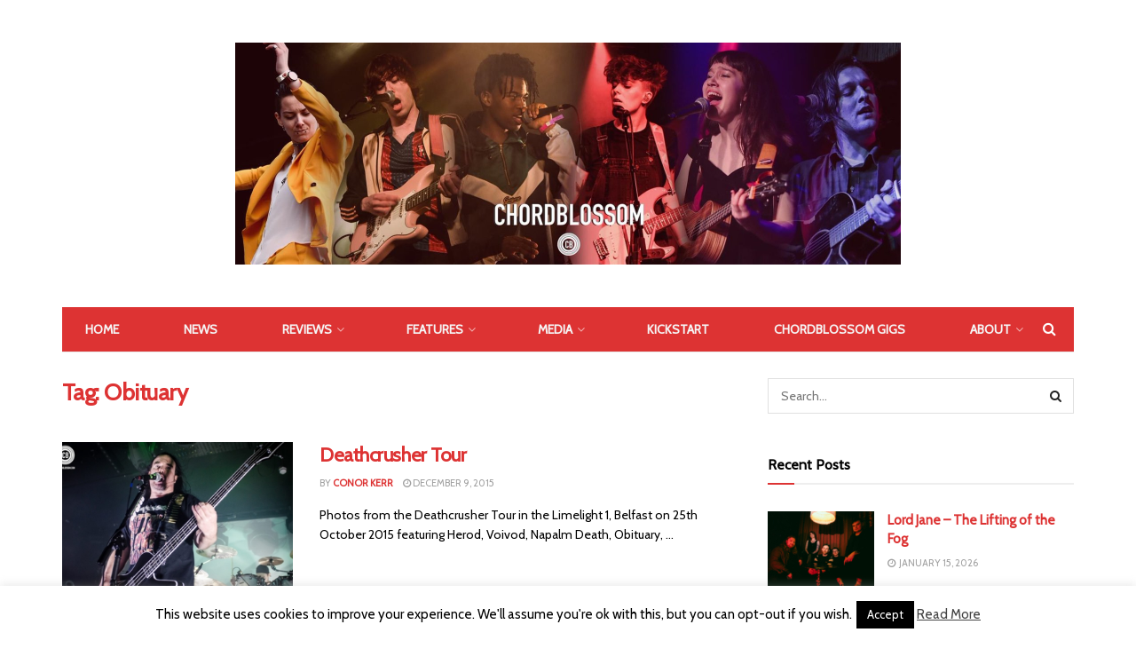

--- FILE ---
content_type: text/html; charset=UTF-8
request_url: http://www.chordblossom.com/tag/obituary
body_size: 20254
content:
<!doctype html>
<!--[if lt IE 7]> <html class="no-js lt-ie9 lt-ie8 lt-ie7" lang="en-US"
 xmlns:fb="http://ogp.me/ns/fb#"> <![endif]-->
<!--[if IE 7]>    <html class="no-js lt-ie9 lt-ie8" lang="en-US"
 xmlns:fb="http://ogp.me/ns/fb#"> <![endif]-->
<!--[if IE 8]>    <html class="no-js lt-ie9" lang="en-US"
 xmlns:fb="http://ogp.me/ns/fb#"> <![endif]-->
<!--[if IE 9]>    <html class="no-js lt-ie10" lang="en-US"
 xmlns:fb="http://ogp.me/ns/fb#"> <![endif]-->
<!--[if gt IE 8]><!--> <html class="no-js" lang="en-US"
 xmlns:fb="http://ogp.me/ns/fb#"> <!--<![endif]-->
<head>
    <meta http-equiv="Content-Type" content="text/html; charset=UTF-8" />
    <meta name='viewport' content='width=device-width, initial-scale=1, user-scalable=yes' />
    <link rel="profile" href="http://gmpg.org/xfn/11" />
    <link rel="pingback" href="http://www.chordblossom.com/xmlrpc.php" />
    <meta name='robots' content='index, follow, max-image-preview:large, max-snippet:-1, max-video-preview:-1' />
<meta property="og:type" content="website">
<meta property="og:title" content="Deathcrusher Tour">
<meta property="og:site_name" content="Chordblossom">
<meta property="og:description" content="Photos from the Deathcrusher Tour in the Limelight 1, Belfast on 25th October 2015 featuring Herod, Voivod, Napalm Death, Obituary,">
<meta property="og:url" content="https://www.chordblossom.com/tag/obituary">
<meta property="og:locale" content="en_US">
<meta property="og:image" content="https://www.chordblossom.com/wp-content/uploads/2015/12/carcass1.jpg">
<meta property="og:image:height" content="662">
<meta property="og:image:width" content="1000">
<meta name="twitter:card" content="summary">
<meta name="twitter:url" content="https://www.chordblossom.com/tag/obituary">
<meta name="twitter:title" content="Deathcrusher Tour">
<meta name="twitter:description" content="Photos from the Deathcrusher Tour in the Limelight 1, Belfast on 25th October 2015 featuring Herod, Voivod, Napalm Death, Obituary,">
<meta name="twitter:image:src" content="https://www.chordblossom.com/wp-content/uploads/2015/12/carcass1.jpg">
<meta name="twitter:image:width" content="1000">
<meta name="twitter:image:height" content="662">
<meta name="twitter:site" content="https://twitter.com/chordblossom">
<meta property="fb:app_id" content="685213674943389">
            <script data-no-defer="1" data-ezscrex="false" data-cfasync="false" data-pagespeed-no-defer data-cookieconsent="ignore">
                var ctPublicFunctions = {"_ajax_nonce":"620ccf7436","_rest_nonce":"5c74745ba8","_ajax_url":"\/wp-admin\/admin-ajax.php","_rest_url":"https:\/\/www.chordblossom.com\/wp-json\/","data__cookies_type":"none","data__ajax_type":"rest","data__bot_detector_enabled":"1","data__frontend_data_log_enabled":1,"cookiePrefix":"","wprocket_detected":false,"host_url":"www.chordblossom.com","text__ee_click_to_select":"Click to select the whole data","text__ee_original_email":"The complete one is","text__ee_got_it":"Got it","text__ee_blocked":"Blocked","text__ee_cannot_connect":"Cannot connect","text__ee_cannot_decode":"Can not decode email. Unknown reason","text__ee_email_decoder":"CleanTalk email decoder","text__ee_wait_for_decoding":"The magic is on the way!","text__ee_decoding_process":"Please wait a few seconds while we decode the contact data."}
            </script>
        
            <script data-no-defer="1" data-ezscrex="false" data-cfasync="false" data-pagespeed-no-defer data-cookieconsent="ignore">
                var ctPublic = {"_ajax_nonce":"620ccf7436","settings__forms__check_internal":"0","settings__forms__check_external":"0","settings__forms__force_protection":0,"settings__forms__search_test":"1","settings__forms__wc_add_to_cart":"0","settings__data__bot_detector_enabled":"1","settings__sfw__anti_crawler":0,"blog_home":"https:\/\/www.chordblossom.com\/","pixel__setting":"3","pixel__enabled":false,"pixel__url":null,"data__email_check_before_post":"1","data__email_check_exist_post":0,"data__cookies_type":"none","data__key_is_ok":true,"data__visible_fields_required":true,"wl_brandname":"Anti-Spam by CleanTalk","wl_brandname_short":"CleanTalk","ct_checkjs_key":896463970,"emailEncoderPassKey":"88d6da77e28f28204a8e74d8aad5b323","bot_detector_forms_excluded":"W10=","advancedCacheExists":false,"varnishCacheExists":false,"wc_ajax_add_to_cart":true}
            </script>
        			<script type="text/javascript">
              var jnews_ajax_url = '/?ajax-request=jnews'
			</script>
			
	<!-- This site is optimized with the Yoast SEO plugin v26.7 - https://yoast.com/wordpress/plugins/seo/ -->
	<title>Obituary Archives - Chordblossom</title>
	<link rel="canonical" href="https://www.chordblossom.com/tag/obituary" />
	<meta property="og:locale" content="en_US" />
	<meta property="og:type" content="article" />
	<meta property="og:title" content="Obituary Archives - Chordblossom" />
	<meta property="og:url" content="https://www.chordblossom.com/tag/obituary" />
	<meta property="og:site_name" content="Chordblossom" />
	<meta name="twitter:card" content="summary_large_image" />
	<meta name="twitter:site" content="@chordblossom" />
	<script type="application/ld+json" class="yoast-schema-graph">{"@context":"https://schema.org","@graph":[{"@type":"CollectionPage","@id":"https://www.chordblossom.com/tag/obituary","url":"https://www.chordblossom.com/tag/obituary","name":"Obituary Archives - Chordblossom","isPartOf":{"@id":"https://www.chordblossom.com/#website"},"primaryImageOfPage":{"@id":"https://www.chordblossom.com/tag/obituary#primaryimage"},"image":{"@id":"https://www.chordblossom.com/tag/obituary#primaryimage"},"thumbnailUrl":"https://www.chordblossom.com/wp-content/uploads/2015/12/carcass1.jpg","breadcrumb":{"@id":"https://www.chordblossom.com/tag/obituary#breadcrumb"},"inLanguage":"en-US"},{"@type":"ImageObject","inLanguage":"en-US","@id":"https://www.chordblossom.com/tag/obituary#primaryimage","url":"https://www.chordblossom.com/wp-content/uploads/2015/12/carcass1.jpg","contentUrl":"https://www.chordblossom.com/wp-content/uploads/2015/12/carcass1.jpg","width":1000,"height":662},{"@type":"BreadcrumbList","@id":"https://www.chordblossom.com/tag/obituary#breadcrumb","itemListElement":[{"@type":"ListItem","position":1,"name":"Home","item":"https://www.chordblossom.com/"},{"@type":"ListItem","position":2,"name":"Obituary"}]},{"@type":"WebSite","@id":"https://www.chordblossom.com/#website","url":"https://www.chordblossom.com/","name":"Chordblossom","description":"www.Chordblossom.com","publisher":{"@id":"https://www.chordblossom.com/#organization"},"potentialAction":[{"@type":"SearchAction","target":{"@type":"EntryPoint","urlTemplate":"https://www.chordblossom.com/?s={search_term_string}"},"query-input":{"@type":"PropertyValueSpecification","valueRequired":true,"valueName":"search_term_string"}}],"inLanguage":"en-US"},{"@type":"Organization","@id":"https://www.chordblossom.com/#organization","name":"Chordblossom","url":"https://www.chordblossom.com/","logo":{"@type":"ImageObject","inLanguage":"en-US","@id":"https://www.chordblossom.com/#/schema/logo/image/","url":"http://www.chordblossom.com/wp-content/uploads/2015/04/chordblossom-circular-logo-with-url.jpg","contentUrl":"http://www.chordblossom.com/wp-content/uploads/2015/04/chordblossom-circular-logo-with-url.jpg","width":959,"height":960,"caption":"Chordblossom"},"image":{"@id":"https://www.chordblossom.com/#/schema/logo/image/"},"sameAs":["http://www.facebook.com/chordblossom","https://x.com/chordblossom","http://instagram.com/chordblossom","https://www.youtube.com/user/chordblossom"]}]}</script>
	<!-- / Yoast SEO plugin. -->


<link rel='dns-prefetch' href='//fd.cleantalk.org' />
<link rel='dns-prefetch' href='//fonts.googleapis.com' />
<link rel="alternate" type="application/rss+xml" title="Chordblossom &raquo; Feed" href="https://www.chordblossom.com/feed" />
<link rel="alternate" type="application/rss+xml" title="Chordblossom &raquo; Comments Feed" href="https://www.chordblossom.com/comments/feed" />
<link rel="alternate" type="application/rss+xml" title="Chordblossom &raquo; Obituary Tag Feed" href="https://www.chordblossom.com/tag/obituary/feed" />
<style id='wp-img-auto-sizes-contain-inline-css' type='text/css'>
img:is([sizes=auto i],[sizes^="auto," i]){contain-intrinsic-size:3000px 1500px}
/*# sourceURL=wp-img-auto-sizes-contain-inline-css */
</style>
<style id='wp-emoji-styles-inline-css' type='text/css'>

	img.wp-smiley, img.emoji {
		display: inline !important;
		border: none !important;
		box-shadow: none !important;
		height: 1em !important;
		width: 1em !important;
		margin: 0 0.07em !important;
		vertical-align: -0.1em !important;
		background: none !important;
		padding: 0 !important;
	}
/*# sourceURL=wp-emoji-styles-inline-css */
</style>
<style id='wp-block-library-inline-css' type='text/css'>
:root{--wp-block-synced-color:#7a00df;--wp-block-synced-color--rgb:122,0,223;--wp-bound-block-color:var(--wp-block-synced-color);--wp-editor-canvas-background:#ddd;--wp-admin-theme-color:#007cba;--wp-admin-theme-color--rgb:0,124,186;--wp-admin-theme-color-darker-10:#006ba1;--wp-admin-theme-color-darker-10--rgb:0,107,160.5;--wp-admin-theme-color-darker-20:#005a87;--wp-admin-theme-color-darker-20--rgb:0,90,135;--wp-admin-border-width-focus:2px}@media (min-resolution:192dpi){:root{--wp-admin-border-width-focus:1.5px}}.wp-element-button{cursor:pointer}:root .has-very-light-gray-background-color{background-color:#eee}:root .has-very-dark-gray-background-color{background-color:#313131}:root .has-very-light-gray-color{color:#eee}:root .has-very-dark-gray-color{color:#313131}:root .has-vivid-green-cyan-to-vivid-cyan-blue-gradient-background{background:linear-gradient(135deg,#00d084,#0693e3)}:root .has-purple-crush-gradient-background{background:linear-gradient(135deg,#34e2e4,#4721fb 50%,#ab1dfe)}:root .has-hazy-dawn-gradient-background{background:linear-gradient(135deg,#faaca8,#dad0ec)}:root .has-subdued-olive-gradient-background{background:linear-gradient(135deg,#fafae1,#67a671)}:root .has-atomic-cream-gradient-background{background:linear-gradient(135deg,#fdd79a,#004a59)}:root .has-nightshade-gradient-background{background:linear-gradient(135deg,#330968,#31cdcf)}:root .has-midnight-gradient-background{background:linear-gradient(135deg,#020381,#2874fc)}:root{--wp--preset--font-size--normal:16px;--wp--preset--font-size--huge:42px}.has-regular-font-size{font-size:1em}.has-larger-font-size{font-size:2.625em}.has-normal-font-size{font-size:var(--wp--preset--font-size--normal)}.has-huge-font-size{font-size:var(--wp--preset--font-size--huge)}.has-text-align-center{text-align:center}.has-text-align-left{text-align:left}.has-text-align-right{text-align:right}.has-fit-text{white-space:nowrap!important}#end-resizable-editor-section{display:none}.aligncenter{clear:both}.items-justified-left{justify-content:flex-start}.items-justified-center{justify-content:center}.items-justified-right{justify-content:flex-end}.items-justified-space-between{justify-content:space-between}.screen-reader-text{border:0;clip-path:inset(50%);height:1px;margin:-1px;overflow:hidden;padding:0;position:absolute;width:1px;word-wrap:normal!important}.screen-reader-text:focus{background-color:#ddd;clip-path:none;color:#444;display:block;font-size:1em;height:auto;left:5px;line-height:normal;padding:15px 23px 14px;text-decoration:none;top:5px;width:auto;z-index:100000}html :where(.has-border-color){border-style:solid}html :where([style*=border-top-color]){border-top-style:solid}html :where([style*=border-right-color]){border-right-style:solid}html :where([style*=border-bottom-color]){border-bottom-style:solid}html :where([style*=border-left-color]){border-left-style:solid}html :where([style*=border-width]){border-style:solid}html :where([style*=border-top-width]){border-top-style:solid}html :where([style*=border-right-width]){border-right-style:solid}html :where([style*=border-bottom-width]){border-bottom-style:solid}html :where([style*=border-left-width]){border-left-style:solid}html :where(img[class*=wp-image-]){height:auto;max-width:100%}:where(figure){margin:0 0 1em}html :where(.is-position-sticky){--wp-admin--admin-bar--position-offset:var(--wp-admin--admin-bar--height,0px)}@media screen and (max-width:600px){html :where(.is-position-sticky){--wp-admin--admin-bar--position-offset:0px}}

/*# sourceURL=wp-block-library-inline-css */
</style><style id='global-styles-inline-css' type='text/css'>
:root{--wp--preset--aspect-ratio--square: 1;--wp--preset--aspect-ratio--4-3: 4/3;--wp--preset--aspect-ratio--3-4: 3/4;--wp--preset--aspect-ratio--3-2: 3/2;--wp--preset--aspect-ratio--2-3: 2/3;--wp--preset--aspect-ratio--16-9: 16/9;--wp--preset--aspect-ratio--9-16: 9/16;--wp--preset--color--black: #000000;--wp--preset--color--cyan-bluish-gray: #abb8c3;--wp--preset--color--white: #ffffff;--wp--preset--color--pale-pink: #f78da7;--wp--preset--color--vivid-red: #cf2e2e;--wp--preset--color--luminous-vivid-orange: #ff6900;--wp--preset--color--luminous-vivid-amber: #fcb900;--wp--preset--color--light-green-cyan: #7bdcb5;--wp--preset--color--vivid-green-cyan: #00d084;--wp--preset--color--pale-cyan-blue: #8ed1fc;--wp--preset--color--vivid-cyan-blue: #0693e3;--wp--preset--color--vivid-purple: #9b51e0;--wp--preset--gradient--vivid-cyan-blue-to-vivid-purple: linear-gradient(135deg,rgb(6,147,227) 0%,rgb(155,81,224) 100%);--wp--preset--gradient--light-green-cyan-to-vivid-green-cyan: linear-gradient(135deg,rgb(122,220,180) 0%,rgb(0,208,130) 100%);--wp--preset--gradient--luminous-vivid-amber-to-luminous-vivid-orange: linear-gradient(135deg,rgb(252,185,0) 0%,rgb(255,105,0) 100%);--wp--preset--gradient--luminous-vivid-orange-to-vivid-red: linear-gradient(135deg,rgb(255,105,0) 0%,rgb(207,46,46) 100%);--wp--preset--gradient--very-light-gray-to-cyan-bluish-gray: linear-gradient(135deg,rgb(238,238,238) 0%,rgb(169,184,195) 100%);--wp--preset--gradient--cool-to-warm-spectrum: linear-gradient(135deg,rgb(74,234,220) 0%,rgb(151,120,209) 20%,rgb(207,42,186) 40%,rgb(238,44,130) 60%,rgb(251,105,98) 80%,rgb(254,248,76) 100%);--wp--preset--gradient--blush-light-purple: linear-gradient(135deg,rgb(255,206,236) 0%,rgb(152,150,240) 100%);--wp--preset--gradient--blush-bordeaux: linear-gradient(135deg,rgb(254,205,165) 0%,rgb(254,45,45) 50%,rgb(107,0,62) 100%);--wp--preset--gradient--luminous-dusk: linear-gradient(135deg,rgb(255,203,112) 0%,rgb(199,81,192) 50%,rgb(65,88,208) 100%);--wp--preset--gradient--pale-ocean: linear-gradient(135deg,rgb(255,245,203) 0%,rgb(182,227,212) 50%,rgb(51,167,181) 100%);--wp--preset--gradient--electric-grass: linear-gradient(135deg,rgb(202,248,128) 0%,rgb(113,206,126) 100%);--wp--preset--gradient--midnight: linear-gradient(135deg,rgb(2,3,129) 0%,rgb(40,116,252) 100%);--wp--preset--font-size--small: 13px;--wp--preset--font-size--medium: 20px;--wp--preset--font-size--large: 36px;--wp--preset--font-size--x-large: 42px;--wp--preset--spacing--20: 0.44rem;--wp--preset--spacing--30: 0.67rem;--wp--preset--spacing--40: 1rem;--wp--preset--spacing--50: 1.5rem;--wp--preset--spacing--60: 2.25rem;--wp--preset--spacing--70: 3.38rem;--wp--preset--spacing--80: 5.06rem;--wp--preset--shadow--natural: 6px 6px 9px rgba(0, 0, 0, 0.2);--wp--preset--shadow--deep: 12px 12px 50px rgba(0, 0, 0, 0.4);--wp--preset--shadow--sharp: 6px 6px 0px rgba(0, 0, 0, 0.2);--wp--preset--shadow--outlined: 6px 6px 0px -3px rgb(255, 255, 255), 6px 6px rgb(0, 0, 0);--wp--preset--shadow--crisp: 6px 6px 0px rgb(0, 0, 0);}:where(.is-layout-flex){gap: 0.5em;}:where(.is-layout-grid){gap: 0.5em;}body .is-layout-flex{display: flex;}.is-layout-flex{flex-wrap: wrap;align-items: center;}.is-layout-flex > :is(*, div){margin: 0;}body .is-layout-grid{display: grid;}.is-layout-grid > :is(*, div){margin: 0;}:where(.wp-block-columns.is-layout-flex){gap: 2em;}:where(.wp-block-columns.is-layout-grid){gap: 2em;}:where(.wp-block-post-template.is-layout-flex){gap: 1.25em;}:where(.wp-block-post-template.is-layout-grid){gap: 1.25em;}.has-black-color{color: var(--wp--preset--color--black) !important;}.has-cyan-bluish-gray-color{color: var(--wp--preset--color--cyan-bluish-gray) !important;}.has-white-color{color: var(--wp--preset--color--white) !important;}.has-pale-pink-color{color: var(--wp--preset--color--pale-pink) !important;}.has-vivid-red-color{color: var(--wp--preset--color--vivid-red) !important;}.has-luminous-vivid-orange-color{color: var(--wp--preset--color--luminous-vivid-orange) !important;}.has-luminous-vivid-amber-color{color: var(--wp--preset--color--luminous-vivid-amber) !important;}.has-light-green-cyan-color{color: var(--wp--preset--color--light-green-cyan) !important;}.has-vivid-green-cyan-color{color: var(--wp--preset--color--vivid-green-cyan) !important;}.has-pale-cyan-blue-color{color: var(--wp--preset--color--pale-cyan-blue) !important;}.has-vivid-cyan-blue-color{color: var(--wp--preset--color--vivid-cyan-blue) !important;}.has-vivid-purple-color{color: var(--wp--preset--color--vivid-purple) !important;}.has-black-background-color{background-color: var(--wp--preset--color--black) !important;}.has-cyan-bluish-gray-background-color{background-color: var(--wp--preset--color--cyan-bluish-gray) !important;}.has-white-background-color{background-color: var(--wp--preset--color--white) !important;}.has-pale-pink-background-color{background-color: var(--wp--preset--color--pale-pink) !important;}.has-vivid-red-background-color{background-color: var(--wp--preset--color--vivid-red) !important;}.has-luminous-vivid-orange-background-color{background-color: var(--wp--preset--color--luminous-vivid-orange) !important;}.has-luminous-vivid-amber-background-color{background-color: var(--wp--preset--color--luminous-vivid-amber) !important;}.has-light-green-cyan-background-color{background-color: var(--wp--preset--color--light-green-cyan) !important;}.has-vivid-green-cyan-background-color{background-color: var(--wp--preset--color--vivid-green-cyan) !important;}.has-pale-cyan-blue-background-color{background-color: var(--wp--preset--color--pale-cyan-blue) !important;}.has-vivid-cyan-blue-background-color{background-color: var(--wp--preset--color--vivid-cyan-blue) !important;}.has-vivid-purple-background-color{background-color: var(--wp--preset--color--vivid-purple) !important;}.has-black-border-color{border-color: var(--wp--preset--color--black) !important;}.has-cyan-bluish-gray-border-color{border-color: var(--wp--preset--color--cyan-bluish-gray) !important;}.has-white-border-color{border-color: var(--wp--preset--color--white) !important;}.has-pale-pink-border-color{border-color: var(--wp--preset--color--pale-pink) !important;}.has-vivid-red-border-color{border-color: var(--wp--preset--color--vivid-red) !important;}.has-luminous-vivid-orange-border-color{border-color: var(--wp--preset--color--luminous-vivid-orange) !important;}.has-luminous-vivid-amber-border-color{border-color: var(--wp--preset--color--luminous-vivid-amber) !important;}.has-light-green-cyan-border-color{border-color: var(--wp--preset--color--light-green-cyan) !important;}.has-vivid-green-cyan-border-color{border-color: var(--wp--preset--color--vivid-green-cyan) !important;}.has-pale-cyan-blue-border-color{border-color: var(--wp--preset--color--pale-cyan-blue) !important;}.has-vivid-cyan-blue-border-color{border-color: var(--wp--preset--color--vivid-cyan-blue) !important;}.has-vivid-purple-border-color{border-color: var(--wp--preset--color--vivid-purple) !important;}.has-vivid-cyan-blue-to-vivid-purple-gradient-background{background: var(--wp--preset--gradient--vivid-cyan-blue-to-vivid-purple) !important;}.has-light-green-cyan-to-vivid-green-cyan-gradient-background{background: var(--wp--preset--gradient--light-green-cyan-to-vivid-green-cyan) !important;}.has-luminous-vivid-amber-to-luminous-vivid-orange-gradient-background{background: var(--wp--preset--gradient--luminous-vivid-amber-to-luminous-vivid-orange) !important;}.has-luminous-vivid-orange-to-vivid-red-gradient-background{background: var(--wp--preset--gradient--luminous-vivid-orange-to-vivid-red) !important;}.has-very-light-gray-to-cyan-bluish-gray-gradient-background{background: var(--wp--preset--gradient--very-light-gray-to-cyan-bluish-gray) !important;}.has-cool-to-warm-spectrum-gradient-background{background: var(--wp--preset--gradient--cool-to-warm-spectrum) !important;}.has-blush-light-purple-gradient-background{background: var(--wp--preset--gradient--blush-light-purple) !important;}.has-blush-bordeaux-gradient-background{background: var(--wp--preset--gradient--blush-bordeaux) !important;}.has-luminous-dusk-gradient-background{background: var(--wp--preset--gradient--luminous-dusk) !important;}.has-pale-ocean-gradient-background{background: var(--wp--preset--gradient--pale-ocean) !important;}.has-electric-grass-gradient-background{background: var(--wp--preset--gradient--electric-grass) !important;}.has-midnight-gradient-background{background: var(--wp--preset--gradient--midnight) !important;}.has-small-font-size{font-size: var(--wp--preset--font-size--small) !important;}.has-medium-font-size{font-size: var(--wp--preset--font-size--medium) !important;}.has-large-font-size{font-size: var(--wp--preset--font-size--large) !important;}.has-x-large-font-size{font-size: var(--wp--preset--font-size--x-large) !important;}
/*# sourceURL=global-styles-inline-css */
</style>

<style id='classic-theme-styles-inline-css' type='text/css'>
/*! This file is auto-generated */
.wp-block-button__link{color:#fff;background-color:#32373c;border-radius:9999px;box-shadow:none;text-decoration:none;padding:calc(.667em + 2px) calc(1.333em + 2px);font-size:1.125em}.wp-block-file__button{background:#32373c;color:#fff;text-decoration:none}
/*# sourceURL=/wp-includes/css/classic-themes.min.css */
</style>
<link rel='stylesheet' id='cleantalk-public-css-css' href='http://www.chordblossom.com/wp-content/plugins/cleantalk-spam-protect/css/cleantalk-public.min.css?ver=6.70.1_1767442283' type='text/css' media='all' />
<link rel='stylesheet' id='cleantalk-email-decoder-css-css' href='http://www.chordblossom.com/wp-content/plugins/cleantalk-spam-protect/css/cleantalk-email-decoder.min.css?ver=6.70.1_1767442283' type='text/css' media='all' />
<link rel='stylesheet' id='cookie-law-info-css' href='http://www.chordblossom.com/wp-content/plugins/cookie-law-info/legacy/public/css/cookie-law-info-public.css?ver=3.3.9.1' type='text/css' media='all' />
<link rel='stylesheet' id='cookie-law-info-gdpr-css' href='http://www.chordblossom.com/wp-content/plugins/cookie-law-info/legacy/public/css/cookie-law-info-gdpr.css?ver=3.3.9.1' type='text/css' media='all' />
<link rel='stylesheet' id='fancybox-css' href='http://www.chordblossom.com/wp-content/plugins/facebook-photo-fetcher/fancybox/jquery.fancybox.min.css?ver=2.1.7' type='text/css' media='all' />
<link rel='stylesheet' id='fpf-css' href='http://www.chordblossom.com/wp-content/plugins/facebook-photo-fetcher/style.css?ver=3.0.4' type='text/css' media='all' />
<link rel='stylesheet' id='js_composer_front-css' href='http://www.chordblossom.com/wp-content/plugins/js_composer/assets/css/js_composer.min.css?ver=6.4.1' type='text/css' media='all' />
<link rel='stylesheet' id='jeg_customizer_font-css' href='//fonts.googleapis.com/css?family=Cabin%3Areguler&#038;display=swap&#038;ver=1.2.5' type='text/css' media='all' />
<link rel='stylesheet' id='mediaelement-css' href='http://www.chordblossom.com/wp-includes/js/mediaelement/mediaelementplayer-legacy.min.css?ver=4.2.17' type='text/css' media='all' />
<link rel='stylesheet' id='wp-mediaelement-css' href='http://www.chordblossom.com/wp-includes/js/mediaelement/wp-mediaelement.min.css?ver=6.9' type='text/css' media='all' />
<link rel='stylesheet' id='jnews-frontend-css' href='http://www.chordblossom.com/wp-content/themes/Jnews/jnews/assets/dist/frontend.min.css?ver=7.1.3' type='text/css' media='all' />
<link rel='stylesheet' id='jnews-style-css' href='http://www.chordblossom.com/wp-content/themes/Jnews/jnews/style.css?ver=7.1.3' type='text/css' media='all' />
<link rel='stylesheet' id='jnews-darkmode-css' href='http://www.chordblossom.com/wp-content/themes/Jnews/jnews/assets/css/darkmode.css?ver=7.1.3' type='text/css' media='all' />
<link rel='stylesheet' id='jnews-scheme-css' href='http://www.chordblossom.com/wp-content/themes/Jnews/jnews/data/import/music/scheme.css?ver=7.1.3' type='text/css' media='all' />
<link rel='stylesheet' id='jnews-social-login-style-css' href='http://www.chordblossom.com/wp-content/plugins/jnews-social-login/assets/css/plugin.css?ver=7.0.3' type='text/css' media='all' />
<link rel='stylesheet' id='jnews-select-share-css' href='http://www.chordblossom.com/wp-content/plugins/jnews-social-share/assets/css/plugin.css' type='text/css' media='all' />
<script type="text/javascript" src="http://www.chordblossom.com/wp-content/plugins/cleantalk-spam-protect/js/apbct-public-bundle.min.js?ver=6.70.1_1767442283" id="apbct-public-bundle.min-js-js"></script>
<script type="text/javascript" src="https://fd.cleantalk.org/ct-bot-detector-wrapper.js?ver=6.70.1" id="ct_bot_detector-js" defer="defer" data-wp-strategy="defer"></script>
<script type="text/javascript" src="http://www.chordblossom.com/wp-includes/js/jquery/jquery.min.js?ver=3.7.1" id="jquery-core-js"></script>
<script type="text/javascript" src="http://www.chordblossom.com/wp-includes/js/jquery/jquery-migrate.min.js?ver=3.4.1" id="jquery-migrate-js"></script>
<script type="text/javascript" id="cookie-law-info-js-extra">
/* <![CDATA[ */
var Cli_Data = {"nn_cookie_ids":[],"cookielist":[],"non_necessary_cookies":[],"ccpaEnabled":"","ccpaRegionBased":"","ccpaBarEnabled":"","strictlyEnabled":["necessary","obligatoire"],"ccpaType":"gdpr","js_blocking":"","custom_integration":"","triggerDomRefresh":"","secure_cookies":""};
var cli_cookiebar_settings = {"animate_speed_hide":"500","animate_speed_show":"500","background":"#fff","border":"#444","border_on":"","button_1_button_colour":"#000","button_1_button_hover":"#000000","button_1_link_colour":"#fff","button_1_as_button":"1","button_1_new_win":"","button_2_button_colour":"#333","button_2_button_hover":"#292929","button_2_link_colour":"#444","button_2_as_button":"","button_2_hidebar":"","button_3_button_colour":"#000","button_3_button_hover":"#000000","button_3_link_colour":"#fff","button_3_as_button":"1","button_3_new_win":"","button_4_button_colour":"#000","button_4_button_hover":"#000000","button_4_link_colour":"#fff","button_4_as_button":"1","button_7_button_colour":"#61a229","button_7_button_hover":"#4e8221","button_7_link_colour":"#fff","button_7_as_button":"1","button_7_new_win":"","font_family":"inherit","header_fix":"","notify_animate_hide":"","notify_animate_show":"","notify_div_id":"#cookie-law-info-bar","notify_position_horizontal":"right","notify_position_vertical":"bottom","scroll_close":"","scroll_close_reload":"","accept_close_reload":"","reject_close_reload":"","showagain_tab":"","showagain_background":"#fff","showagain_border":"#000","showagain_div_id":"#cookie-law-info-again","showagain_x_position":"100px","text":"#000","show_once_yn":"","show_once":"10000","logging_on":"","as_popup":"","popup_overlay":"1","bar_heading_text":"","cookie_bar_as":"banner","popup_showagain_position":"bottom-right","widget_position":"left"};
var log_object = {"ajax_url":"https://www.chordblossom.com/wp-admin/admin-ajax.php"};
//# sourceURL=cookie-law-info-js-extra
/* ]]> */
</script>
<script type="text/javascript" src="http://www.chordblossom.com/wp-content/plugins/cookie-law-info/legacy/public/js/cookie-law-info-public.js?ver=3.3.9.1" id="cookie-law-info-js"></script>
<link rel="https://api.w.org/" href="https://www.chordblossom.com/wp-json/" /><link rel="alternate" title="JSON" type="application/json" href="https://www.chordblossom.com/wp-json/wp/v2/tags/4256" /><link rel="EditURI" type="application/rsd+xml" title="RSD" href="https://www.chordblossom.com/xmlrpc.php?rsd" />
<meta name="generator" content="WordPress 6.9" />
<meta property="fb:app_id" content="387816884630043"/>
		<!-- GA Google Analytics @ https://m0n.co/ga -->
		<script async src="https://www.googletagmanager.com/gtag/js?id=UA-28851352-1"></script>
		<script>
			window.dataLayer = window.dataLayer || [];
			function gtag(){dataLayer.push(arguments);}
			gtag('js', new Date());
			gtag('config', 'UA-28851352-1');
		</script>

	<meta name="generator" content="Powered by WPBakery Page Builder - drag and drop page builder for WordPress."/>
<script type='application/ld+json'>{"@context":"http:\/\/schema.org","@type":"Organization","@id":"http:\/\/www.chordblossom.com\/#organization","url":"http:\/\/www.chordblossom.com\/","name":"","logo":{"@type":"ImageObject","url":""},"sameAs":["https:\/\/www.facebook.com\/chordblossom","https:\/\/twitter.com\/chordblossom","https:\/\/www.instagram.com\/chordblossom","https:\/\/www.youtube.com\/channel\/UCHbAbXGKK9qEZpdDvWwmTww"]}</script>
<script type='application/ld+json'>{"@context":"http:\/\/schema.org","@type":"WebSite","@id":"http:\/\/www.chordblossom.com\/#website","url":"http:\/\/www.chordblossom.com\/","name":"","potentialAction":{"@type":"SearchAction","target":"http:\/\/www.chordblossom.com\/?s={search_term_string}","query-input":"required name=search_term_string"}}</script>
<link rel="icon" href="https://www.chordblossom.com/wp-content/uploads/2014/05/cropped-chordblossom-circular-logo-miniversion-1-32x32.jpg" sizes="32x32" />
<link rel="icon" href="https://www.chordblossom.com/wp-content/uploads/2014/05/cropped-chordblossom-circular-logo-miniversion-1-192x192.jpg" sizes="192x192" />
<link rel="apple-touch-icon" href="https://www.chordblossom.com/wp-content/uploads/2014/05/cropped-chordblossom-circular-logo-miniversion-1-180x180.jpg" />
<meta name="msapplication-TileImage" content="https://www.chordblossom.com/wp-content/uploads/2014/05/cropped-chordblossom-circular-logo-miniversion-1-270x270.jpg" />
<style id="jeg_dynamic_css" type="text/css" data-type="jeg_custom-css">body,.newsfeed_carousel.owl-carousel .owl-nav div,.jeg_filter_button,.owl-carousel .owl-nav div,.jeg_readmore,.jeg_hero_style_7 .jeg_post_meta a,.widget_calendar thead th,.widget_calendar tfoot a,.jeg_socialcounter a,.entry-header .jeg_meta_like a,.entry-header .jeg_meta_comment a,.entry-content tbody tr:hover,.entry-content th,.jeg_splitpost_nav li:hover a,#breadcrumbs a,.jeg_author_socials a:hover,.jeg_footer_content a,.jeg_footer_bottom a,.jeg_cartcontent,.woocommerce .woocommerce-breadcrumb a { color : #000000; } a,.jeg_menu_style_5 > li > a:hover,.jeg_menu_style_5 > li.sfHover > a,.jeg_menu_style_5 > li.current-menu-item > a,.jeg_menu_style_5 > li.current-menu-ancestor > a,.jeg_navbar .jeg_menu:not(.jeg_main_menu) > li > a:hover,.jeg_midbar .jeg_menu:not(.jeg_main_menu) > li > a:hover,.jeg_side_tabs li.active,.jeg_block_heading_5 strong,.jeg_block_heading_6 strong,.jeg_block_heading_7 strong,.jeg_block_heading_8 strong,.jeg_subcat_list li a:hover,.jeg_subcat_list li button:hover,.jeg_pl_lg_7 .jeg_thumb .jeg_post_category a,.jeg_pl_xs_2:before,.jeg_pl_xs_4 .jeg_postblock_content:before,.jeg_postblock .jeg_post_title a:hover,.jeg_hero_style_6 .jeg_post_title a:hover,.jeg_sidefeed .jeg_pl_xs_3 .jeg_post_title a:hover,.widget_jnews_popular .jeg_post_title a:hover,.jeg_meta_author a,.widget_archive li a:hover,.widget_pages li a:hover,.widget_meta li a:hover,.widget_recent_entries li a:hover,.widget_rss li a:hover,.widget_rss cite,.widget_categories li a:hover,.widget_categories li.current-cat > a,#breadcrumbs a:hover,.jeg_share_count .counts,.commentlist .bypostauthor > .comment-body > .comment-author > .fn,span.required,.jeg_review_title,.bestprice .price,.authorlink a:hover,.jeg_vertical_playlist .jeg_video_playlist_play_icon,.jeg_vertical_playlist .jeg_video_playlist_item.active .jeg_video_playlist_thumbnail:before,.jeg_horizontal_playlist .jeg_video_playlist_play,.woocommerce li.product .pricegroup .button,.widget_display_forums li a:hover,.widget_display_topics li:before,.widget_display_replies li:before,.widget_display_views li:before,.bbp-breadcrumb a:hover,.jeg_mobile_menu li.sfHover > a,.jeg_mobile_menu li a:hover,.split-template-6 .pagenum, .jeg_push_notification_button .button { color : #dd3333; } .jeg_menu_style_1 > li > a:before,.jeg_menu_style_2 > li > a:before,.jeg_menu_style_3 > li > a:before,.jeg_side_toggle,.jeg_slide_caption .jeg_post_category a,.jeg_slider_type_1 .owl-nav .owl-next,.jeg_block_heading_1 .jeg_block_title span,.jeg_block_heading_2 .jeg_block_title span,.jeg_block_heading_3,.jeg_block_heading_4 .jeg_block_title span,.jeg_block_heading_6:after,.jeg_pl_lg_box .jeg_post_category a,.jeg_pl_md_box .jeg_post_category a,.jeg_readmore:hover,.jeg_thumb .jeg_post_category a,.jeg_block_loadmore a:hover, .jeg_postblock.alt .jeg_block_loadmore a:hover,.jeg_block_loadmore a.active,.jeg_postblock_carousel_2 .jeg_post_category a,.jeg_heroblock .jeg_post_category a,.jeg_pagenav_1 .page_number.active,.jeg_pagenav_1 .page_number.active:hover,input[type="submit"],.btn,.button,.widget_tag_cloud a:hover,.popularpost_item:hover .jeg_post_title a:before,.jeg_splitpost_4 .page_nav,.jeg_splitpost_5 .page_nav,.jeg_post_via a:hover,.jeg_post_source a:hover,.jeg_post_tags a:hover,.comment-reply-title small a:before,.comment-reply-title small a:after,.jeg_storelist .productlink,.authorlink li.active a:before,.jeg_footer.dark .socials_widget:not(.nobg) a:hover .fa,.jeg_breakingnews_title,.jeg_overlay_slider_bottom.owl-carousel .owl-nav div,.jeg_overlay_slider_bottom.owl-carousel .owl-nav div:hover,.jeg_vertical_playlist .jeg_video_playlist_current,.woocommerce span.onsale,.woocommerce #respond input#submit:hover,.woocommerce a.button:hover,.woocommerce button.button:hover,.woocommerce input.button:hover,.woocommerce #respond input#submit.alt,.woocommerce a.button.alt,.woocommerce button.button.alt,.woocommerce input.button.alt,.jeg_popup_post .caption,.jeg_footer.dark input[type="submit"],.jeg_footer.dark .btn,.jeg_footer.dark .button,.footer_widget.widget_tag_cloud a:hover, .jeg_inner_content .content-inner .jeg_post_category a:hover, #buddypress .standard-form button, #buddypress a.button, #buddypress input[type="submit"], #buddypress input[type="button"], #buddypress input[type="reset"], #buddypress ul.button-nav li a, #buddypress .generic-button a, #buddypress .generic-button button, #buddypress .comment-reply-link, #buddypress a.bp-title-button, #buddypress.buddypress-wrap .members-list li .user-update .activity-read-more a, div#buddypress .standard-form button:hover,div#buddypress a.button:hover,div#buddypress input[type="submit"]:hover,div#buddypress input[type="button"]:hover,div#buddypress input[type="reset"]:hover,div#buddypress ul.button-nav li a:hover,div#buddypress .generic-button a:hover,div#buddypress .generic-button button:hover,div#buddypress .comment-reply-link:hover,div#buddypress a.bp-title-button:hover,div#buddypress.buddypress-wrap .members-list li .user-update .activity-read-more a:hover, #buddypress #item-nav .item-list-tabs ul li a:before, .jeg_inner_content .jeg_meta_container .follow-wrapper a { background-color : #dd3333; } .jeg_block_heading_7 .jeg_block_title span, .jeg_readmore:hover, .jeg_block_loadmore a:hover, .jeg_block_loadmore a.active, .jeg_pagenav_1 .page_number.active, .jeg_pagenav_1 .page_number.active:hover, .jeg_pagenav_3 .page_number:hover, .jeg_prevnext_post a:hover h3, .jeg_overlay_slider .jeg_post_category, .jeg_sidefeed .jeg_post.active, .jeg_vertical_playlist.jeg_vertical_playlist .jeg_video_playlist_item.active .jeg_video_playlist_thumbnail img, .jeg_horizontal_playlist .jeg_video_playlist_item.active { border-color : #dd3333; } .jeg_tabpost_nav li.active, .woocommerce div.product .woocommerce-tabs ul.tabs li.active { border-bottom-color : #dd3333; } .jeg_post_meta .fa, .entry-header .jeg_post_meta .fa, .jeg_review_stars, .jeg_price_review_list { color : #000000; } .jeg_share_button.share-float.share-monocrhome a { background-color : #000000; } h1,h2,h3,h4,h5,h6,.jeg_post_title a,.entry-header .jeg_post_title,.jeg_hero_style_7 .jeg_post_title a,.jeg_block_title,.jeg_splitpost_bar .current_title,.jeg_video_playlist_title,.gallery-caption { color : #dd3333; } .split-template-9 .pagenum, .split-template-10 .pagenum, .split-template-11 .pagenum, .split-template-12 .pagenum, .split-template-13 .pagenum, .split-template-15 .pagenum, .split-template-18 .pagenum, .split-template-20 .pagenum, .split-template-19 .current_title span, .split-template-20 .current_title span { background-color : #dd3333; } .entry-content .content-inner p, .entry-content .content-inner span, .entry-content .intro-text { color : #000000; } .entry-content .content-inner a { color : #dd3333; } .jeg_topbar .jeg_nav_row, .jeg_topbar .jeg_search_no_expand .jeg_search_input { line-height : 40px; } .jeg_topbar .jeg_nav_row, .jeg_topbar .jeg_nav_icon { height : 40px; } .jeg_topbar, .jeg_topbar.dark, .jeg_topbar.custom { background : #dd2727; } .jeg_topbar, .jeg_topbar.dark { color : #ffffff; } .jeg_midbar { height : 346px; } .jeg_midbar, .jeg_midbar.dark { background-color : rgba(255,255,255,0.52); border-bottom-color : #ffffff; color : #dd3333; } .jeg_midbar a, .jeg_midbar.dark a { color : #dd3333; } .jeg_header .jeg_bottombar.jeg_navbar,.jeg_bottombar .jeg_nav_icon { height : 50px; } .jeg_header .jeg_bottombar.jeg_navbar, .jeg_header .jeg_bottombar .jeg_main_menu:not(.jeg_menu_style_1) > li > a, .jeg_header .jeg_bottombar .jeg_menu_style_1 > li, .jeg_header .jeg_bottombar .jeg_menu:not(.jeg_main_menu) > li > a { line-height : 50px; } .jeg_header .jeg_bottombar.jeg_navbar_wrapper:not(.jeg_navbar_boxed), .jeg_header .jeg_bottombar.jeg_navbar_boxed .jeg_nav_row { background : #dd3333; } .jeg_header .jeg_bottombar, .jeg_header .jeg_bottombar.jeg_navbar_dark, .jeg_bottombar.jeg_navbar_boxed .jeg_nav_row, .jeg_bottombar.jeg_navbar_dark.jeg_navbar_boxed .jeg_nav_row { border-bottom-width : 1px; } .jeg_header_sticky .jeg_navbar_wrapper:not(.jeg_navbar_boxed), .jeg_header_sticky .jeg_navbar_boxed .jeg_nav_row { background : #dd3333; } .jeg_stickybar, .jeg_stickybar.dark { border-bottom-width : 0px; } .jeg_mobile_bottombar { height : 40px; line-height : 40px; } .jeg_mobile_midbar, .jeg_mobile_midbar.dark { background : #dd3333; } .jeg_header .socials_widget > a > i.fa:before { color : #ffffff; } .jeg_header .socials_widget > a > i.fa { background-color : #ffffff; } .jeg_aside_item.socials_widget > a > i.fa:before { color : #ffffff; } .jeg_header .jeg_search_wrapper.search_icon .jeg_search_toggle { color : #ffffff; } .jeg_megamenu .sub-menu .jeg_newsfeed_subcat { background-color : rgba(221,51,51,0); } .jeg_stickybar .jeg_nav_item.jeg_logo .site-title a { font-family: Cabin,Helvetica,Arial,sans-serif; } .jeg_nav_item.jeg_mobile_logo .site-title a { font-family: Cabin,Helvetica,Arial,sans-serif;color : #ffffff;  } #jeg_off_canvas.dark .jeg_mobile_wrapper, #jeg_off_canvas .jeg_mobile_wrapper { background : rgba(221,51,51,0.82); } .jeg_mobile_wrapper .nav_wrap:before { background : rgba(255,255,255,0); } .jeg_footer_content,.jeg_footer.dark .jeg_footer_content { background-color : #dd3333; color : #ffffff; } .jeg_footer_secondary,.jeg_footer.dark .jeg_footer_secondary { border-top-color : #ffffff; } .jeg_footer_2 .footer_column,.jeg_footer_2.dark .footer_column { border-right-color : #ffffff; } .jeg_footer_5 .jeg_footer_social, .jeg_footer_5 .footer_column, .jeg_footer_5 .jeg_footer_secondary,.jeg_footer_5.dark .jeg_footer_social,.jeg_footer_5.dark .footer_column,.jeg_footer_5.dark .jeg_footer_secondary { border-color : #ffffff; } .jeg_footer_secondary,.jeg_footer.dark .jeg_footer_secondary,.jeg_footer_bottom,.jeg_footer.dark .jeg_footer_bottom,.jeg_footer_sidecontent .jeg_footer_primary { color : #ffffff; } .jeg_footer_bottom a,.jeg_footer.dark .jeg_footer_bottom a,.jeg_footer_secondary a,.jeg_footer.dark .jeg_footer_secondary a,.jeg_footer_sidecontent .jeg_footer_primary a,.jeg_footer_sidecontent.dark .jeg_footer_primary a { color : #ffffff; } .jeg_menu_footer a,.jeg_footer.dark .jeg_menu_footer a,.jeg_footer_sidecontent .jeg_footer_primary .col-md-7 .jeg_menu_footer a { color : #ffffff; } .jeg_menu_footer a:hover,.jeg_footer.dark .jeg_menu_footer a:hover,.jeg_footer_sidecontent .jeg_footer_primary .col-md-7 .jeg_menu_footer a:hover { color : #ffffff; } .jeg_menu_footer li:not(:last-child):after,.jeg_footer.dark .jeg_menu_footer li:not(:last-child):after { color : #ffffff; } body,input,textarea,select,.chosen-container-single .chosen-single,.btn,.button { font-family: Cabin,Helvetica,Arial,sans-serif;color : #000000;  } .jeg_header, .jeg_mobile_wrapper { font-family: Cabin,Helvetica,Arial,sans-serif;color : #000000;  } .jeg_main_menu > li > a { font-family: Cabin,Helvetica,Arial,sans-serif;color : #000000;  } .jeg_post_title, .entry-header .jeg_post_title, .jeg_single_tpl_2 .entry-header .jeg_post_title, .jeg_single_tpl_3 .entry-header .jeg_post_title, .jeg_single_tpl_6 .entry-header .jeg_post_title { font-family: Cabin,Helvetica,Arial,sans-serif;color : #000000;  } h3.jeg_block_title, .jeg_footer .jeg_footer_heading h3, .jeg_footer .widget h2, .jeg_tabpost_nav li { font-family: Cabin,Helvetica,Arial,sans-serif;color : #000000;  } .jeg_post_excerpt p, .content-inner p { font-family: Cabin,Helvetica,Arial,sans-serif;color : #000000;  } .jeg_thumb .jeg_post_category a,.jeg_pl_lg_box .jeg_post_category a,.jeg_pl_md_box .jeg_post_category a,.jeg_postblock_carousel_2 .jeg_post_category a,.jeg_heroblock .jeg_post_category a,.jeg_slide_caption .jeg_post_category a { color : #ffffff; } </style><style type="text/css">
					.no_thumbnail .jeg_thumb,
					.thumbnail-container.no_thumbnail {
					    display: none !important;
					}
					.jeg_search_result .jeg_pl_xs_3.no_thumbnail .jeg_postblock_content,
					.jeg_sidefeed .jeg_pl_xs_3.no_thumbnail .jeg_postblock_content,
					.jeg_pl_sm.no_thumbnail .jeg_postblock_content {
					    margin-left: 0;
					}
					.jeg_postblock_11 .no_thumbnail .jeg_postblock_content,
					.jeg_postblock_12 .no_thumbnail .jeg_postblock_content,
					.jeg_postblock_12.jeg_col_3o3 .no_thumbnail .jeg_postblock_content  {
					    margin-top: 0;
					}
					.jeg_postblock_15 .jeg_pl_md_box.no_thumbnail .jeg_postblock_content,
					.jeg_postblock_19 .jeg_pl_md_box.no_thumbnail .jeg_postblock_content,
					.jeg_postblock_24 .jeg_pl_md_box.no_thumbnail .jeg_postblock_content,
					.jeg_sidefeed .jeg_pl_md_box .jeg_postblock_content {
					    position: relative;
					}
					.jeg_postblock_carousel_2 .no_thumbnail .jeg_post_title a,
					.jeg_postblock_carousel_2 .no_thumbnail .jeg_post_title a:hover,
					.jeg_postblock_carousel_2 .no_thumbnail .jeg_post_meta .fa {
					    color: #212121 !important;
					} 
				</style><noscript><style> .wpb_animate_when_almost_visible { opacity: 1; }</style></noscript></head>
<body class="archive tag tag-obituary tag-4256 wp-embed-responsive wp-theme-Jnewsjnews metaslider-plugin jeg_toggle_dark jnews jsc_normal wpb-js-composer js-comp-ver-6.4.1 vc_responsive">

    
    
    <div class="jeg_ad jeg_ad_top jnews_header_top_ads">
        <div class='ads-wrapper  '></div>    </div>

    <!-- The Main Wrapper
    ============================================= -->
    <div class="jeg_viewport">

        
        <div class="jeg_header_wrapper">
            <div class="jeg_header_instagram_wrapper">
    </div>

<!-- HEADER -->
<div class="jeg_header normal">
    <div class="jeg_midbar jeg_container normal">
    <div class="container">
        <div class="jeg_nav_row">
            
                <div class="jeg_nav_col jeg_nav_left jeg_nav_normal">
                    <div class="item_wrap jeg_nav_alignleft">
                                            </div>
                </div>

                
                <div class="jeg_nav_col jeg_nav_center jeg_nav_grow">
                    <div class="item_wrap jeg_nav_aligncenter">
                        <div class="jeg_nav_item jeg_logo jeg_desktop_logo">
			<div class="site-title">
	    	<a href="https://www.chordblossom.com/" style="padding: 0px 0px 0px 0px;">
	    	    <img class='jeg_logo_img' src="https://www.chordblossom.com/wp-content/uploads/2020/09/1500x500-chordblossom-featured-artists-logo.jpg" srcset="https://www.chordblossom.com/wp-content/uploads/2020/09/1500x500-chordblossom-featured-artists-logo.jpg 1x, https://www.chordblossom.com/wp-content/uploads/2020/09/1500x500-chordblossom-featured-artists-logo.jpg 2x" alt="Chordblossom"data-light-src="https://www.chordblossom.com/wp-content/uploads/2020/09/1500x500-chordblossom-featured-artists-logo.jpg" data-light-srcset="https://www.chordblossom.com/wp-content/uploads/2020/09/1500x500-chordblossom-featured-artists-logo.jpg 1x, https://www.chordblossom.com/wp-content/uploads/2020/09/1500x500-chordblossom-featured-artists-logo.jpg 2x" data-dark-src="https://www.chordblossom.com/wp-content/uploads/2020/09/1500x500-chordblossom-featured-artists-logo.jpg" data-dark-srcset="https://www.chordblossom.com/wp-content/uploads/2020/09/1500x500-chordblossom-featured-artists-logo.jpg 1x, https://www.chordblossom.com/wp-content/uploads/2020/09/1500x500-chordblossom-featured-artists-logo.jpg 2x">	    	</a>
	    </div>
	</div>                    </div>
                </div>

                
                <div class="jeg_nav_col jeg_nav_right jeg_nav_normal">
                    <div class="item_wrap jeg_nav_alignright">
                                            </div>
                </div>

                        </div>
    </div>
</div><div class="jeg_bottombar jeg_navbar jeg_container jeg_navbar_wrapper 1 jeg_navbar_boxed jeg_navbar_fitwidth jeg_navbar_dark">
    <div class="container">
        <div class="jeg_nav_row">
            
                <div class="jeg_nav_col jeg_nav_left jeg_nav_normal">
                    <div class="item_wrap jeg_nav_alignleft">
                                            </div>
                </div>

                
                <div class="jeg_nav_col jeg_nav_center jeg_nav_grow">
                    <div class="item_wrap jeg_nav_aligncenter">
                        <div class="jeg_main_menu_wrapper">
<div class="jeg_nav_item jeg_mainmenu_wrap"><ul class="jeg_menu jeg_main_menu jeg_menu_style_5" data-animation="animate"><li id="menu-item-121129" class="menu-item menu-item-type-post_type menu-item-object-page menu-item-home menu-item-121129 bgnav" data-item-row="default" ><a href="https://www.chordblossom.com/">Home</a></li>
<li id="menu-item-101500" class="menu-item menu-item-type-taxonomy menu-item-object-category menu-item-101500 bgnav" data-item-row="default" ><a href="https://www.chordblossom.com/news">News</a></li>
<li id="menu-item-102339" class="menu-item menu-item-type-custom menu-item-object-custom menu-item-has-children menu-item-102339 bgnav" data-item-row="default" ><a title="Reviews" href="http://www.chordblossom.com/?cat=(4),(5),(33)">Reviews</a>
<ul class="sub-menu">
	<li id="menu-item-101501" class="menu-item menu-item-type-taxonomy menu-item-object-category menu-item-101501 bgnav" data-item-row="default" ><a href="https://www.chordblossom.com/musicreviews">Music Reviews</a></li>
	<li id="menu-item-101502" class="menu-item menu-item-type-taxonomy menu-item-object-category menu-item-101502 bgnav" data-item-row="default" ><a href="https://www.chordblossom.com/livereviews">Live Reviews</a></li>
</ul>
</li>
<li id="menu-item-102356" class="menu-item menu-item-type-custom menu-item-object-custom menu-item-has-children menu-item-102356 bgnav" data-item-row="default" ><a title="Features" href="http://www.chordblossom.com/?cat=(3235),(6),(1731),(23),(1846),(3),(30),(31),(2084),(606)">Features</a>
<ul class="sub-menu">
	<li id="menu-item-102505" class="menu-item menu-item-type-custom menu-item-object-custom menu-item-102505 bgnav" data-item-row="default" ><a href="http://www.chordblossom.com/?cat=(23),(31),(2084),(606),(6),(3235),">Articles</a></li>
	<li id="menu-item-102344" class="menu-item menu-item-type-taxonomy menu-item-object-category menu-item-102344 bgnav" data-item-row="default" ><a href="https://www.chordblossom.com/festivals">Festivals</a></li>
	<li id="menu-item-109016" class="menu-item menu-item-type-custom menu-item-object-custom menu-item-109016 bgnav" data-item-row="default" ><a href="http://www.chordblossom.com/?cat=(4091),(33)">Fresh NI Music</a></li>
	<li id="menu-item-101504" class="menu-item menu-item-type-taxonomy menu-item-object-category menu-item-101504 bgnav" data-item-row="default" ><a href="https://www.chordblossom.com/interviews">Interviews</a></li>
	<li id="menu-item-101506" class="menu-item menu-item-type-taxonomy menu-item-object-category menu-item-101506 bgnav" data-item-row="default" ><a href="https://www.chordblossom.com/introducing">Introducing</a></li>
	<li id="menu-item-102350" class="menu-item menu-item-type-taxonomy menu-item-object-category menu-item-102350 bgnav" data-item-row="default" ><a href="https://www.chordblossom.com/win">Win</a></li>
</ul>
</li>
<li id="menu-item-102353" class="menu-item menu-item-type-custom menu-item-object-custom menu-item-has-children menu-item-102353 bgnav" data-item-row="default" ><a title="Media" href="http://chordblossom.com/?cat=(3236),(1681),(32),(1),(703)">Media</a>
<ul class="sub-menu">
	<li id="menu-item-114240" class="menu-item menu-item-type-post_type menu-item-object-page menu-item-114240 bgnav" data-item-row="default" ><a href="https://www.chordblossom.com/fresh-music-from-northern-ireland-playlist">Playlists</a></li>
	<li id="menu-item-102346" class="menu-item menu-item-type-taxonomy menu-item-object-category menu-item-102346 bgnav" data-item-row="default" ><a href="https://www.chordblossom.com/photosets">Photosets</a></li>
	<li id="menu-item-102347" class="menu-item menu-item-type-taxonomy menu-item-object-category menu-item-102347 bgnav" data-item-row="default" ><a href="https://www.chordblossom.com/podcast">Podcast</a></li>
	<li id="menu-item-106290" class="menu-item menu-item-type-taxonomy menu-item-object-category menu-item-106290 bgnav" data-item-row="default" ><a href="https://www.chordblossom.com/sessions-2">Sessions</a></li>
	<li id="menu-item-102348" class="menu-item menu-item-type-taxonomy menu-item-object-category menu-item-102348 bgnav" data-item-row="default" ><a href="https://www.chordblossom.com/transmission">Transmission</a></li>
	<li id="menu-item-102349" class="menu-item menu-item-type-taxonomy menu-item-object-category menu-item-102349 bgnav" data-item-row="default" ><a href="https://www.chordblossom.com/tv">TV</a></li>
</ul>
</li>
<li id="menu-item-102504" class="menu-item menu-item-type-post_type menu-item-object-page menu-item-102504 bgnav" data-item-row="default" ><a href="https://www.chordblossom.com/about-chordblossom-kickstart">Kickstart</a></li>
<li id="menu-item-106417" class="menu-item menu-item-type-post_type menu-item-object-page menu-item-106417 bgnav" data-item-row="default" ><a href="https://www.chordblossom.com/chordblossom-gigs">Chordblossom Gigs</a></li>
<li id="menu-item-101498" class="menu-item menu-item-type-post_type menu-item-object-page menu-item-has-children menu-item-101498 bgnav" data-item-row="default" ><a href="https://www.chordblossom.com/about">About</a>
<ul class="sub-menu">
	<li id="menu-item-102509" class="menu-item menu-item-type-post_type menu-item-object-page menu-item-102509 bgnav" data-item-row="default" ><a href="https://www.chordblossom.com/about">About</a></li>
	<li id="menu-item-102507" class="menu-item menu-item-type-post_type menu-item-object-page menu-item-102507 bgnav" data-item-row="default" ><a href="https://www.chordblossom.com/contact">Contact</a></li>
	<li id="menu-item-122381" class="menu-item menu-item-type-post_type menu-item-object-page menu-item-122381 bgnav" data-item-row="default" ><a href="https://www.chordblossom.com/mailing-list">Mailing List</a></li>
	<li id="menu-item-102508" class="menu-item menu-item-type-post_type menu-item-object-page menu-item-102508 bgnav" data-item-row="default" ><a href="https://www.chordblossom.com/vacancies">Vacancies</a></li>
</ul>
</li>
</ul></div></div>
                    </div>
                </div>

                
                <div class="jeg_nav_col jeg_nav_right jeg_nav_normal">
                    <div class="item_wrap jeg_nav_alignright">
                        <!-- Search Icon -->
<div class="jeg_nav_item jeg_search_wrapper search_icon jeg_search_popup_expand">
    <a href="#" class="jeg_search_toggle"><i class="fa fa-search"></i></a>
    <form apbct-form-sign="native_search" action="http://www.chordblossom.com/" method="get" class="jeg_search_form" target="_top">
    <input name="s" class="jeg_search_input" placeholder="Search..." type="text" value="" autocomplete="off">
    <button type="submit" class="jeg_search_button btn"><i class="fa fa-search"></i></button>
<input
                    class="apbct_special_field apbct_email_id__search_form"
                    name="apbct__email_id__search_form"
                    aria-label="apbct__label_id__search_form"
                    type="text" size="30" maxlength="200" autocomplete="off"
                    value=""
                /><input
                   id="apbct_submit_id__search_form" 
                   class="apbct_special_field apbct__email_id__search_form"
                   name="apbct__label_id__search_form"
                   aria-label="apbct_submit_name__search_form"
                   type="submit"
                   size="30"
                   maxlength="200"
                   value="56134"
               /></form>
<!-- jeg_search_hide with_result no_result -->
<div class="jeg_search_result jeg_search_hide with_result">
    <div class="search-result-wrapper">
    </div>
    <div class="search-link search-noresult">
        No Result    </div>
    <div class="search-link search-all-button">
        <i class="fa fa-search"></i> View All Result    </div>
</div></div>                    </div>
                </div>

                        </div>
    </div>
</div></div><!-- /.jeg_header -->        </div>

        <div class="jeg_header_sticky">
            <div class="sticky_blankspace"></div>
<div class="jeg_header normal">
    <div class="jeg_container">
        <div data-mode="scroll" class="jeg_stickybar jeg_navbar jeg_navbar_wrapper jeg_navbar_normal jeg_navbar_dark">
            <div class="container">
    <div class="jeg_nav_row">
        
            <div class="jeg_nav_col jeg_nav_left jeg_nav_grow">
                <div class="item_wrap jeg_nav_alignleft">
                    <div class="jeg_main_menu_wrapper">
<div class="jeg_nav_item jeg_mainmenu_wrap"><ul class="jeg_menu jeg_main_menu jeg_menu_style_5" data-animation="animate"><li class="menu-item menu-item-type-post_type menu-item-object-page menu-item-home menu-item-121129 bgnav" data-item-row="default" ><a href="https://www.chordblossom.com/">Home</a></li>
<li class="menu-item menu-item-type-taxonomy menu-item-object-category menu-item-101500 bgnav" data-item-row="default" ><a href="https://www.chordblossom.com/news">News</a></li>
<li class="menu-item menu-item-type-custom menu-item-object-custom menu-item-has-children menu-item-102339 bgnav" data-item-row="default" ><a title="Reviews" href="http://www.chordblossom.com/?cat=(4),(5),(33)">Reviews</a>
<ul class="sub-menu">
	<li class="menu-item menu-item-type-taxonomy menu-item-object-category menu-item-101501 bgnav" data-item-row="default" ><a href="https://www.chordblossom.com/musicreviews">Music Reviews</a></li>
	<li class="menu-item menu-item-type-taxonomy menu-item-object-category menu-item-101502 bgnav" data-item-row="default" ><a href="https://www.chordblossom.com/livereviews">Live Reviews</a></li>
</ul>
</li>
<li class="menu-item menu-item-type-custom menu-item-object-custom menu-item-has-children menu-item-102356 bgnav" data-item-row="default" ><a title="Features" href="http://www.chordblossom.com/?cat=(3235),(6),(1731),(23),(1846),(3),(30),(31),(2084),(606)">Features</a>
<ul class="sub-menu">
	<li class="menu-item menu-item-type-custom menu-item-object-custom menu-item-102505 bgnav" data-item-row="default" ><a href="http://www.chordblossom.com/?cat=(23),(31),(2084),(606),(6),(3235),">Articles</a></li>
	<li class="menu-item menu-item-type-taxonomy menu-item-object-category menu-item-102344 bgnav" data-item-row="default" ><a href="https://www.chordblossom.com/festivals">Festivals</a></li>
	<li class="menu-item menu-item-type-custom menu-item-object-custom menu-item-109016 bgnav" data-item-row="default" ><a href="http://www.chordblossom.com/?cat=(4091),(33)">Fresh NI Music</a></li>
	<li class="menu-item menu-item-type-taxonomy menu-item-object-category menu-item-101504 bgnav" data-item-row="default" ><a href="https://www.chordblossom.com/interviews">Interviews</a></li>
	<li class="menu-item menu-item-type-taxonomy menu-item-object-category menu-item-101506 bgnav" data-item-row="default" ><a href="https://www.chordblossom.com/introducing">Introducing</a></li>
	<li class="menu-item menu-item-type-taxonomy menu-item-object-category menu-item-102350 bgnav" data-item-row="default" ><a href="https://www.chordblossom.com/win">Win</a></li>
</ul>
</li>
<li class="menu-item menu-item-type-custom menu-item-object-custom menu-item-has-children menu-item-102353 bgnav" data-item-row="default" ><a title="Media" href="http://chordblossom.com/?cat=(3236),(1681),(32),(1),(703)">Media</a>
<ul class="sub-menu">
	<li class="menu-item menu-item-type-post_type menu-item-object-page menu-item-114240 bgnav" data-item-row="default" ><a href="https://www.chordblossom.com/fresh-music-from-northern-ireland-playlist">Playlists</a></li>
	<li class="menu-item menu-item-type-taxonomy menu-item-object-category menu-item-102346 bgnav" data-item-row="default" ><a href="https://www.chordblossom.com/photosets">Photosets</a></li>
	<li class="menu-item menu-item-type-taxonomy menu-item-object-category menu-item-102347 bgnav" data-item-row="default" ><a href="https://www.chordblossom.com/podcast">Podcast</a></li>
	<li class="menu-item menu-item-type-taxonomy menu-item-object-category menu-item-106290 bgnav" data-item-row="default" ><a href="https://www.chordblossom.com/sessions-2">Sessions</a></li>
	<li class="menu-item menu-item-type-taxonomy menu-item-object-category menu-item-102348 bgnav" data-item-row="default" ><a href="https://www.chordblossom.com/transmission">Transmission</a></li>
	<li class="menu-item menu-item-type-taxonomy menu-item-object-category menu-item-102349 bgnav" data-item-row="default" ><a href="https://www.chordblossom.com/tv">TV</a></li>
</ul>
</li>
<li class="menu-item menu-item-type-post_type menu-item-object-page menu-item-102504 bgnav" data-item-row="default" ><a href="https://www.chordblossom.com/about-chordblossom-kickstart">Kickstart</a></li>
<li class="menu-item menu-item-type-post_type menu-item-object-page menu-item-106417 bgnav" data-item-row="default" ><a href="https://www.chordblossom.com/chordblossom-gigs">Chordblossom Gigs</a></li>
<li class="menu-item menu-item-type-post_type menu-item-object-page menu-item-has-children menu-item-101498 bgnav" data-item-row="default" ><a href="https://www.chordblossom.com/about">About</a>
<ul class="sub-menu">
	<li class="menu-item menu-item-type-post_type menu-item-object-page menu-item-102509 bgnav" data-item-row="default" ><a href="https://www.chordblossom.com/about">About</a></li>
	<li class="menu-item menu-item-type-post_type menu-item-object-page menu-item-102507 bgnav" data-item-row="default" ><a href="https://www.chordblossom.com/contact">Contact</a></li>
	<li class="menu-item menu-item-type-post_type menu-item-object-page menu-item-122381 bgnav" data-item-row="default" ><a href="https://www.chordblossom.com/mailing-list">Mailing List</a></li>
	<li class="menu-item menu-item-type-post_type menu-item-object-page menu-item-102508 bgnav" data-item-row="default" ><a href="https://www.chordblossom.com/vacancies">Vacancies</a></li>
</ul>
</li>
</ul></div></div>
                </div>
            </div>

            
            <div class="jeg_nav_col jeg_nav_center jeg_nav_normal">
                <div class="item_wrap jeg_nav_aligncenter">
                                    </div>
            </div>

            
            <div class="jeg_nav_col jeg_nav_right jeg_nav_normal">
                <div class="item_wrap jeg_nav_alignright">
                    <!-- Search Icon -->
<div class="jeg_nav_item jeg_search_wrapper search_icon jeg_search_popup_expand">
    <a href="#" class="jeg_search_toggle"><i class="fa fa-search"></i></a>
    <form apbct-form-sign="native_search" action="http://www.chordblossom.com/" method="get" class="jeg_search_form" target="_top">
    <input name="s" class="jeg_search_input" placeholder="Search..." type="text" value="" autocomplete="off">
    <button type="submit" class="jeg_search_button btn"><i class="fa fa-search"></i></button>
<input
                    class="apbct_special_field apbct_email_id__search_form"
                    name="apbct__email_id__search_form"
                    aria-label="apbct__label_id__search_form"
                    type="text" size="30" maxlength="200" autocomplete="off"
                    value=""
                /><input
                   id="apbct_submit_id__search_form" 
                   class="apbct_special_field apbct__email_id__search_form"
                   name="apbct__label_id__search_form"
                   aria-label="apbct_submit_name__search_form"
                   type="submit"
                   size="30"
                   maxlength="200"
                   value="46695"
               /></form>
<!-- jeg_search_hide with_result no_result -->
<div class="jeg_search_result jeg_search_hide with_result">
    <div class="search-result-wrapper">
    </div>
    <div class="search-link search-noresult">
        No Result    </div>
    <div class="search-link search-all-button">
        <i class="fa fa-search"></i> View All Result    </div>
</div></div>                </div>
            </div>

                </div>
</div>        </div>
    </div>
</div>
        </div>

        <div class="jeg_navbar_mobile_wrapper">
            <div class="jeg_navbar_mobile" data-mode="scroll">
    <div class="jeg_mobile_bottombar jeg_mobile_midbar jeg_container dark">
    <div class="container">
        <div class="jeg_nav_row">
            
                <div class="jeg_nav_col jeg_nav_left jeg_nav_normal">
                    <div class="item_wrap jeg_nav_alignleft">
                        <div class="jeg_nav_item">
    <a href="#" class="toggle_btn jeg_mobile_toggle"><i class="fa fa-bars"></i></a>
</div>                    </div>
                </div>

                
                <div class="jeg_nav_col jeg_nav_center jeg_nav_grow">
                    <div class="item_wrap jeg_nav_aligncenter">
                        <div class="jeg_nav_item jeg_mobile_logo">
			<div class="site-title">
	    	<a href="https://www.chordblossom.com/">
		        Chordblossom		    </a>
	    </div>
	</div>                    </div>
                </div>

                
                <div class="jeg_nav_col jeg_nav_right jeg_nav_normal">
                    <div class="item_wrap jeg_nav_alignright">
                        <div class="jeg_nav_item jeg_search_wrapper jeg_search_popup_expand">
    <a href="#" class="jeg_search_toggle"><i class="fa fa-search"></i></a>
	<form apbct-form-sign="native_search" action="http://www.chordblossom.com/" method="get" class="jeg_search_form" target="_top">
    <input name="s" class="jeg_search_input" placeholder="Search..." type="text" value="" autocomplete="off">
    <button type="submit" class="jeg_search_button btn"><i class="fa fa-search"></i></button>
<input
                    class="apbct_special_field apbct_email_id__search_form"
                    name="apbct__email_id__search_form"
                    aria-label="apbct__label_id__search_form"
                    type="text" size="30" maxlength="200" autocomplete="off"
                    value=""
                /><input
                   id="apbct_submit_id__search_form" 
                   class="apbct_special_field apbct__email_id__search_form"
                   name="apbct__label_id__search_form"
                   aria-label="apbct_submit_name__search_form"
                   type="submit"
                   size="30"
                   maxlength="200"
                   value="73788"
               /></form>
<!-- jeg_search_hide with_result no_result -->
<div class="jeg_search_result jeg_search_hide with_result">
    <div class="search-result-wrapper">
    </div>
    <div class="search-link search-noresult">
        No Result    </div>
    <div class="search-link search-all-button">
        <i class="fa fa-search"></i> View All Result    </div>
</div></div>                    </div>
                </div>

                        </div>
    </div>
</div></div>
<div class="sticky_blankspace" style="height: 40px;"></div>        </div>
<div class="jeg_main ">
    <div class="jeg_container">
        <div class="jeg_content">
            <div class="jeg_section">
                <div class="container">

                    <div class="jeg_ad jeg_archive jnews_archive_above_content_ads "><div class='ads-wrapper  '></div></div>
                    <div class="jeg_cat_content row">
                        <div class="jeg_main_content col-sm-8">
                            <div class="jeg_inner_content">
                                <div class="jeg_archive_header">
                                                                        
                                    <h1 class="jeg_archive_title">Tag: <span>Obituary</span></h1>                                                                    </div>
                                
                                <div class="jnews_archive_content_wrapper">
                                    <div class="jeg_postblock_3 jeg_postblock jeg_col_2o3">
                <div class="jeg_block_container">
                    <div class="jeg_posts jeg_load_more_flag">
                <article class="jeg_post jeg_pl_md_2 format-standard">
                <div class="jeg_thumb">
                    
                    <a href="https://www.chordblossom.com/photosets/deathcrusher-tour"><div class="thumbnail-container animate-lazy  size-715 "><img width="350" height="250" src="http://www.chordblossom.com/wp-content/themes/Jnews/jnews/assets/img/jeg-empty.png" class="attachment-jnews-350x250 size-jnews-350x250 lazyload wp-post-image" alt="Deathcrusher Tour" decoding="async" loading="lazy" data-src="https://www.chordblossom.com/wp-content/uploads/2015/12/carcass1-350x250.jpg" data-srcset="" data-sizes="auto" data-expand="700" /></div></a>
                </div>
                <div class="jeg_postblock_content">
                    <h3 class="jeg_post_title">
                        <a href="https://www.chordblossom.com/photosets/deathcrusher-tour">Deathcrusher Tour</a>
                    </h3>
                    <div class="jeg_post_meta"><div class="jeg_meta_author"><span class="by">by</span> <a href="https://www.chordblossom.com/author/conorkerr">Conor Kerr</a></div><div class="jeg_meta_date"><a href="https://www.chordblossom.com/photosets/deathcrusher-tour"><i class="fa fa-clock-o"></i> December 9, 2015</a></div></div>
                    <div class="jeg_post_excerpt">
                        <p>Photos from the Deathcrusher Tour in the Limelight 1, Belfast on 25th October 2015 featuring Herod, Voivod, Napalm Death, Obituary, ...</p>
                    </div>
                </div>
            </article>
            </div>
                </div>
            </div>                                </div>
                                
                                                            </div>
                        </div>
	                    <div class="jeg_sidebar left jeg_sticky_sidebar col-sm-4">
    <div class="widget widget_search jeg_search_wrapper" id="search-23"><form apbct-form-sign="native_search" action="http://www.chordblossom.com/" method="get" class="jeg_search_form" target="_top">
    <input name="s" class="jeg_search_input" placeholder="Search..." type="text" value="" autocomplete="off">
    <button type="submit" class="jeg_search_button btn"><i class="fa fa-search"></i></button>
<input
                    class="apbct_special_field apbct_email_id__search_form"
                    name="apbct__email_id__search_form"
                    aria-label="apbct__label_id__search_form"
                    type="text" size="30" maxlength="200" autocomplete="off"
                    value=""
                /><input
                   id="apbct_submit_id__search_form" 
                   class="apbct_special_field apbct__email_id__search_form"
                   name="apbct__label_id__search_form"
                   aria-label="apbct_submit_name__search_form"
                   type="submit"
                   size="30"
                   maxlength="200"
                   value="56350"
               /></form>
<!-- jeg_search_hide with_result no_result -->
<div class="jeg_search_result jeg_search_hide with_result">
    <div class="search-result-wrapper">
    </div>
    <div class="search-link search-noresult">
        No Result    </div>
    <div class="search-link search-all-button">
        <i class="fa fa-search"></i> View All Result    </div>
</div></div><div class="widget widget_jnews_recent_news" id="jnews_recent_news-4"><div class="jeg_block_heading jeg_block_heading_6 jnews_module_109438_0_696a47a1067df">
                    <h3 class="jeg_block_title"><span>Recent Posts</span></h3>
                    
				</div>        <div class="jeg_postblock">
                            <div class="jeg_post jeg_pl_sm post-128814 post type-post status-publish format-standard has-post-thumbnail hentry category-musicreviews tag-eimear-gallagher-2 tag-lord-jane tag-the-lifting-of-the-fog">
                    <div class="jeg_thumb">
                                                <a href="https://www.chordblossom.com/musicreviews/lord-jane-the-lifting-of-the-fog">
                            <div class="thumbnail-container animate-lazy  size-715 "><img width="120" height="86" src="http://www.chordblossom.com/wp-content/themes/Jnews/jnews/assets/img/jeg-empty.png" class="attachment-jnews-120x86 size-jnews-120x86 lazyload wp-post-image" alt="Lord Jane - Photography by Anna Burnett" decoding="async" loading="lazy" sizes="auto, (max-width: 120px) 100vw, 120px" data-src="https://www.chordblossom.com/wp-content/uploads/2026/01/Lord-Jane-Photography-by-Anna-Burnett-scaled-120x86.jpg" data-srcset="https://www.chordblossom.com/wp-content/uploads/2026/01/Lord-Jane-Photography-by-Anna-Burnett-scaled-120x86.jpg 120w, https://www.chordblossom.com/wp-content/uploads/2026/01/Lord-Jane-Photography-by-Anna-Burnett-scaled-350x250.jpg 350w, https://www.chordblossom.com/wp-content/uploads/2026/01/Lord-Jane-Photography-by-Anna-Burnett-scaled-750x536.jpg 750w, https://www.chordblossom.com/wp-content/uploads/2026/01/Lord-Jane-Photography-by-Anna-Burnett-scaled-1140x815.jpg 1140w" data-sizes="auto" data-expand="700" /></div>                        </a>
                    </div>
                    <div class="jeg_postblock_content">
                        <h3 property="headline" class="jeg_post_title"><a property="url" href="https://www.chordblossom.com/musicreviews/lord-jane-the-lifting-of-the-fog">Lord Jane &#8211; The Lifting of the Fog</a></h3>
                                            <div class="jeg_post_meta">
                            <div property="datePublished" class="jeg_meta_date"><i class="fa fa-clock-o"></i> January 15, 2026</div>
                        </div>
                                        </div>
                </div>
                                <div class="jeg_post jeg_pl_sm post-128804 post type-post status-publish format-standard has-post-thumbnail hentry category-fresh-northern-irish-music tag-eimear-gallagher-2 tag-our-time tag-ria-timkin tag-slider tag-video-premiere">
                    <div class="jeg_thumb">
                                                <a href="https://www.chordblossom.com/fresh-northern-irish-music/video-premiere-ria-timkin-our-time">
                            <div class="thumbnail-container animate-lazy  size-715 "><img width="120" height="86" src="http://www.chordblossom.com/wp-content/themes/Jnews/jnews/assets/img/jeg-empty.png" class="attachment-jnews-120x86 size-jnews-120x86 lazyload wp-post-image" alt="Ria Timkin - Photography by Katie Vickers" decoding="async" loading="lazy" sizes="auto, (max-width: 120px) 100vw, 120px" data-src="https://www.chordblossom.com/wp-content/uploads/2026/01/Ria-Timkin-Our-Time-Cover-Art-Landscape-Extended-scaled-120x86.png" data-srcset="https://www.chordblossom.com/wp-content/uploads/2026/01/Ria-Timkin-Our-Time-Cover-Art-Landscape-Extended-scaled-120x86.png 120w, https://www.chordblossom.com/wp-content/uploads/2026/01/Ria-Timkin-Our-Time-Cover-Art-Landscape-Extended-scaled-350x250.png 350w, https://www.chordblossom.com/wp-content/uploads/2026/01/Ria-Timkin-Our-Time-Cover-Art-Landscape-Extended-scaled-750x536.png 750w, https://www.chordblossom.com/wp-content/uploads/2026/01/Ria-Timkin-Our-Time-Cover-Art-Landscape-Extended-scaled-1140x815.png 1140w" data-sizes="auto" data-expand="700" /></div>                        </a>
                    </div>
                    <div class="jeg_postblock_content">
                        <h3 property="headline" class="jeg_post_title"><a property="url" href="https://www.chordblossom.com/fresh-northern-irish-music/video-premiere-ria-timkin-our-time">Video Premiere: Ria Timkin &#8211; Our Time</a></h3>
                                            <div class="jeg_post_meta">
                            <div property="datePublished" class="jeg_meta_date"><i class="fa fa-clock-o"></i> January 12, 2026</div>
                        </div>
                                        </div>
                </div>
                                <div class="jeg_post jeg_pl_sm post-128802 post type-post status-publish format-standard has-post-thumbnail hentry category-news tag-stendhal-2026 tag-stendhal-festival">
                    <div class="jeg_thumb">
                                                <a href="https://www.chordblossom.com/news/artist-applications-for-stendhal-2026-close-this-week">
                            <div class="thumbnail-container animate-lazy  size-715 "><img width="120" height="86" src="http://www.chordblossom.com/wp-content/themes/Jnews/jnews/assets/img/jeg-empty.png" class="attachment-jnews-120x86 size-jnews-120x86 lazyload wp-post-image" alt="Stendhal Festival 2023 at Night - Photography by Aaron Cunningham" decoding="async" loading="lazy" sizes="auto, (max-width: 120px) 100vw, 120px" data-src="https://www.chordblossom.com/wp-content/uploads/2023/07/Stendhal-Festival-2023-at-Night-Photography-by-Aaron-Cunningham-120x86.jpg" data-srcset="https://www.chordblossom.com/wp-content/uploads/2023/07/Stendhal-Festival-2023-at-Night-Photography-by-Aaron-Cunningham-120x86.jpg 120w, https://www.chordblossom.com/wp-content/uploads/2023/07/Stendhal-Festival-2023-at-Night-Photography-by-Aaron-Cunningham-350x250.jpg 350w, https://www.chordblossom.com/wp-content/uploads/2023/07/Stendhal-Festival-2023-at-Night-Photography-by-Aaron-Cunningham-750x536.jpg 750w, https://www.chordblossom.com/wp-content/uploads/2023/07/Stendhal-Festival-2023-at-Night-Photography-by-Aaron-Cunningham-1140x815.jpg 1140w" data-sizes="auto" data-expand="700" /></div>                        </a>
                    </div>
                    <div class="jeg_postblock_content">
                        <h3 property="headline" class="jeg_post_title"><a property="url" href="https://www.chordblossom.com/news/artist-applications-for-stendhal-2026-close-this-week">Artist Applications For Stendhal 2026 Close This Week</a></h3>
                                            <div class="jeg_post_meta">
                            <div property="datePublished" class="jeg_meta_date"><i class="fa fa-clock-o"></i> January 7, 2026</div>
                        </div>
                                        </div>
                </div>
                        </div>
        </div><div class="widget widget_jnews_module_element_ads" id="jnews_module_element_ads-6"><div  class='jeg_ad jeg_ad_module jnews_module_109438_0_696a47a108654   '><div class='ads-wrapper'><div class="">
                        <style type='text/css' scoped>
                            .adsslot_03s9AbYKEc{ width:300px !important; height:250px !important; }
@media (max-width:1199px) { .adsslot_03s9AbYKEc{ width:300px !important; height:250px !important; } }
@media (max-width:767px) { .adsslot_03s9AbYKEc{ width:300px !important; height:250px !important; } }

                        </style>
                        <ins class="adsbygoogle adsslot_03s9AbYKEc" style="display:inline-block;" data-ad-client="pub-7161183171768546" data-ad-slot="4096457117"></ins>
                        <script async src='//pagead2.googlesyndication.com/pagead/js/adsbygoogle.js'></script>
                        <script>(adsbygoogle = window.adsbygoogle || []).push({});</script>
                    </div></div></div></div><div class="widget widget_text" id="text-71"><div class="jeg_block_heading jeg_block_heading_6 jnews_696a47a1086a3"><h3 class="jeg_block_title"><span>Twitter</span></h3></div>			<div class="textwidget"><a class="twitter-timeline" href="https://twitter.com/Chordblossom" data-widget-id="484447247526932481">Tweets by @Chordblossom</a>
<script>!function(d,s,id){var js,fjs=d.getElementsByTagName(s)[0],p=/^http:/.test(d.location)?'http':'https';if(!d.getElementById(id)){js=d.createElement(s);js.id=id;js.src=p+"://platform.twitter.com/widgets.js";fjs.parentNode.insertBefore(js,fjs);}}(document,"script","twitter-wjs");</script>
</div>
		</div><div class="widget widget_media_image" id="media_image-3"><img width="1000" height="1000" src="https://www.chordblossom.com/wp-content/uploads/2021/01/Fresh-Music-From-Northern-Ireland-GIF.gif" class="image wp-image-122121  attachment-full size-full" alt="Fresh Music From Northern Ireland GIF" style="max-width: 100%; height: auto;" decoding="async" loading="lazy" srcset="https://www.chordblossom.com/wp-content/uploads/2021/01/Fresh-Music-From-Northern-Ireland-GIF.gif 1000w, https://www.chordblossom.com/wp-content/uploads/2021/01/Fresh-Music-From-Northern-Ireland-GIF-300x300.gif 300w, https://www.chordblossom.com/wp-content/uploads/2021/01/Fresh-Music-From-Northern-Ireland-GIF-768x768.gif 768w, https://www.chordblossom.com/wp-content/uploads/2021/01/Fresh-Music-From-Northern-Ireland-GIF-75x75.gif 75w" sizes="auto, (max-width: 1000px) 100vw, 1000px" /></div></div>
                    </div>
                </div>
            </div>
        </div>
        <div class="jeg_ad jnews_above_footer_ads "><div class='ads-wrapper  '></div></div>    </div>
</div>


        <div class="footer-holder" id="footer" data-id="footer">
            <div class="jeg_footer jeg_footer_4 normal">
    <div class="jeg_footer_container jeg_container">
        <div class="jeg_footer_content">
            <div class="container">
                <div class="row">
                    <div class="jeg_footer_primary clearfix">
                        <div class="col-md-9 footer_column">
                            <ul class="jeg_menu_footer"><li id="menu-item-104400" class="menu-item menu-item-type-post_type menu-item-object-page menu-item-104400"><a href="https://www.chordblossom.com/about">About Chordblossom</a></li>
<li id="menu-item-104401" class="menu-item menu-item-type-post_type menu-item-object-page menu-item-104401"><a href="https://www.chordblossom.com/about-chordblossom-kickstart">Kickstart</a></li>
<li id="menu-item-104403" class="menu-item menu-item-type-taxonomy menu-item-object-category menu-item-104403"><a href="https://www.chordblossom.com/musicreviews">Music Reviews</a></li>
<li id="menu-item-104404" class="menu-item menu-item-type-taxonomy menu-item-object-category menu-item-104404"><a href="https://www.chordblossom.com/livereviews">Live Reviews</a></li>
<li id="menu-item-104406" class="menu-item menu-item-type-custom menu-item-object-custom menu-item-104406"><a href="http://www.chordblossom.com/?cat=(3235),(6),(1731),(23),(1846),(3),(30),(31),(2084),(606)">Features</a></li>
<li id="menu-item-104408" class="menu-item menu-item-type-taxonomy menu-item-object-category menu-item-104408"><a href="https://www.chordblossom.com/interviews">Interviews</a></li>
<li id="menu-item-104410" class="menu-item menu-item-type-taxonomy menu-item-object-category menu-item-104410"><a href="https://www.chordblossom.com/photosets">Photos</a></li>
<li id="menu-item-114241" class="menu-item menu-item-type-post_type menu-item-object-page menu-item-114241"><a href="https://www.chordblossom.com/fresh-music-from-northern-ireland-playlist">Fresh Music From Northern Ireland Playlist</a></li>
<li id="menu-item-114242" class="menu-item menu-item-type-post_type menu-item-object-page menu-item-114242"><a href="https://www.chordblossom.com/chordblossom-gigs">Chordblossom Gigs</a></li>
<li id="menu-item-122382" class="menu-item menu-item-type-post_type menu-item-object-page menu-item-122382"><a href="https://www.chordblossom.com/mailing-list">Mailing List</a></li>
</ul>                        </div>
                        <div class="col-md-3 footer_column footer_right">
                            <div class="footer-text">
                                                            </div>
                        </div>
                    </div>

                    
                    <div class="jeg_footer_secondary clearfix">
                        <div class="col-md-9 footer_column">
                            <p class="copyright"> © 2020 Chordblossom </p>
                        </div>
                        <div class="col-md-3 footer_column footer_right">

                            			<div class="jeg_social_icon_block socials_widget nobg">
				<a href="https://www.facebook.com/chordblossom" target='_blank' class="jeg_facebook"><i class="fa fa-facebook"></i> </a><a href="https://twitter.com/chordblossom" target='_blank' class="jeg_twitter"><i class="fa fa-twitter"></i> </a><a href="https://www.instagram.com/chordblossom" target='_blank' class="jeg_instagram"><i class="fa fa-instagram"></i> </a><a href="https://www.youtube.com/channel/UCHbAbXGKK9qEZpdDvWwmTww" target='_blank' class="jeg_youtube"><i class="fa fa-youtube-play"></i> </a>			</div>
			
                        </div>
                    </div>

                                        
                </div>
            </div>
        </div>
    </div>
</div><!-- /.footer -->        </div>

        <div class="jscroll-to-top">
        	<a href="#back-to-top" class="jscroll-to-top_link"><i class="fa fa-angle-up"></i></a>
        </div>
    </div>

    <!-- Mobile Navigation
    ============================================= -->
<div id="jeg_off_canvas" class="dark">
    <a href="#" class="jeg_menu_close"><i class="jegicon-cross"></i></a>
    <div class="jeg_bg_overlay"></div>
    <div class="jeg_mobile_wrapper">
        <div class="nav_wrap">
    <div class="item_main">
        <!-- Search Form -->
<div class="jeg_aside_item jeg_search_wrapper jeg_search_no_expand square">
    <a href="#" class="jeg_search_toggle"><i class="fa fa-search"></i></a>
    <form apbct-form-sign="native_search" action="http://www.chordblossom.com/" method="get" class="jeg_search_form" target="_top">
    <input name="s" class="jeg_search_input" placeholder="Search..." type="text" value="" autocomplete="off">
    <button type="submit" class="jeg_search_button btn"><i class="fa fa-search"></i></button>
<input
                    class="apbct_special_field apbct_email_id__search_form"
                    name="apbct__email_id__search_form"
                    aria-label="apbct__label_id__search_form"
                    type="text" size="30" maxlength="200" autocomplete="off"
                    value=""
                /><input
                   id="apbct_submit_id__search_form" 
                   class="apbct_special_field apbct__email_id__search_form"
                   name="apbct__label_id__search_form"
                   aria-label="apbct_submit_name__search_form"
                   type="submit"
                   size="30"
                   maxlength="200"
                   value="25206"
               /></form>
<!-- jeg_search_hide with_result no_result -->
<div class="jeg_search_result jeg_search_hide with_result">
    <div class="search-result-wrapper">
    </div>
    <div class="search-link search-noresult">
        No Result    </div>
    <div class="search-link search-all-button">
        <i class="fa fa-search"></i> View All Result    </div>
</div></div><div class="jeg_aside_item">
    <ul class="jeg_mobile_menu"><li class="menu-item menu-item-type-post_type menu-item-object-page menu-item-home menu-item-121129"><a href="https://www.chordblossom.com/">Home</a></li>
<li class="menu-item menu-item-type-taxonomy menu-item-object-category menu-item-101500"><a href="https://www.chordblossom.com/news">News</a></li>
<li class="menu-item menu-item-type-custom menu-item-object-custom menu-item-has-children menu-item-102339"><a href="http://www.chordblossom.com/?cat=(4),(5),(33)">Reviews</a>
<ul class="sub-menu">
	<li class="menu-item menu-item-type-taxonomy menu-item-object-category menu-item-101501"><a href="https://www.chordblossom.com/musicreviews">Music Reviews</a></li>
	<li class="menu-item menu-item-type-taxonomy menu-item-object-category menu-item-101502"><a href="https://www.chordblossom.com/livereviews">Live Reviews</a></li>
</ul>
</li>
<li class="menu-item menu-item-type-custom menu-item-object-custom menu-item-has-children menu-item-102356"><a href="http://www.chordblossom.com/?cat=(3235),(6),(1731),(23),(1846),(3),(30),(31),(2084),(606)">Features</a>
<ul class="sub-menu">
	<li class="menu-item menu-item-type-custom menu-item-object-custom menu-item-102505"><a href="http://www.chordblossom.com/?cat=(23),(31),(2084),(606),(6),(3235),">Articles</a></li>
	<li class="menu-item menu-item-type-taxonomy menu-item-object-category menu-item-102344"><a href="https://www.chordblossom.com/festivals">Festivals</a></li>
	<li class="menu-item menu-item-type-custom menu-item-object-custom menu-item-109016"><a href="http://www.chordblossom.com/?cat=(4091),(33)">Fresh NI Music</a></li>
	<li class="menu-item menu-item-type-taxonomy menu-item-object-category menu-item-101504"><a href="https://www.chordblossom.com/interviews">Interviews</a></li>
	<li class="menu-item menu-item-type-taxonomy menu-item-object-category menu-item-101506"><a href="https://www.chordblossom.com/introducing">Introducing</a></li>
	<li class="menu-item menu-item-type-taxonomy menu-item-object-category menu-item-102350"><a href="https://www.chordblossom.com/win">Win</a></li>
</ul>
</li>
<li class="menu-item menu-item-type-custom menu-item-object-custom menu-item-has-children menu-item-102353"><a href="http://chordblossom.com/?cat=(3236),(1681),(32),(1),(703)">Media</a>
<ul class="sub-menu">
	<li class="menu-item menu-item-type-post_type menu-item-object-page menu-item-114240"><a href="https://www.chordblossom.com/fresh-music-from-northern-ireland-playlist">Playlists</a></li>
	<li class="menu-item menu-item-type-taxonomy menu-item-object-category menu-item-102346"><a href="https://www.chordblossom.com/photosets">Photosets</a></li>
	<li class="menu-item menu-item-type-taxonomy menu-item-object-category menu-item-102347"><a href="https://www.chordblossom.com/podcast">Podcast</a></li>
	<li class="menu-item menu-item-type-taxonomy menu-item-object-category menu-item-106290"><a href="https://www.chordblossom.com/sessions-2">Sessions</a></li>
	<li class="menu-item menu-item-type-taxonomy menu-item-object-category menu-item-102348"><a href="https://www.chordblossom.com/transmission">Transmission</a></li>
	<li class="menu-item menu-item-type-taxonomy menu-item-object-category menu-item-102349"><a href="https://www.chordblossom.com/tv">TV</a></li>
</ul>
</li>
<li class="menu-item menu-item-type-post_type menu-item-object-page menu-item-102504"><a href="https://www.chordblossom.com/about-chordblossom-kickstart">Kickstart</a></li>
<li class="menu-item menu-item-type-post_type menu-item-object-page menu-item-106417"><a href="https://www.chordblossom.com/chordblossom-gigs">Chordblossom Gigs</a></li>
<li class="menu-item menu-item-type-post_type menu-item-object-page menu-item-has-children menu-item-101498"><a href="https://www.chordblossom.com/about">About</a>
<ul class="sub-menu">
	<li class="menu-item menu-item-type-post_type menu-item-object-page menu-item-102509"><a href="https://www.chordblossom.com/about">About</a></li>
	<li class="menu-item menu-item-type-post_type menu-item-object-page menu-item-102507"><a href="https://www.chordblossom.com/contact">Contact</a></li>
	<li class="menu-item menu-item-type-post_type menu-item-object-page menu-item-122381"><a href="https://www.chordblossom.com/mailing-list">Mailing List</a></li>
	<li class="menu-item menu-item-type-post_type menu-item-object-page menu-item-102508"><a href="https://www.chordblossom.com/vacancies">Vacancies</a></li>
</ul>
</li>
</ul></div>    </div>
    <div class="item_bottom">
        <div class="jeg_aside_item socials_widget nobg">
    <a href="https://www.facebook.com/chordblossom" target='_blank' class="jeg_facebook"><i class="fa fa-facebook"></i> </a><a href="https://twitter.com/chordblossom" target='_blank' class="jeg_twitter"><i class="fa fa-twitter"></i> </a><a href="https://www.instagram.com/chordblossom" target='_blank' class="jeg_instagram"><i class="fa fa-instagram"></i> </a><a href="https://www.youtube.com/channel/UCHbAbXGKK9qEZpdDvWwmTww" target='_blank' class="jeg_youtube"><i class="fa fa-youtube-play"></i> </a></div><div class="jeg_aside_item jeg_aside_copyright">
	<p>© 2020 Chordblossom</p>
</div>    </div>
</div>    </div>
</div><script type="text/javascript">var jfla = []</script><script type="speculationrules">
{"prefetch":[{"source":"document","where":{"and":[{"href_matches":"/*"},{"not":{"href_matches":["/wp-*.php","/wp-admin/*","/wp-content/uploads/*","/wp-content/*","/wp-content/plugins/*","/wp-content/themes/Jnews/jnews/*","/*\\?(.+)"]}},{"not":{"selector_matches":"a[rel~=\"nofollow\"]"}},{"not":{"selector_matches":".no-prefetch, .no-prefetch a"}}]},"eagerness":"conservative"}]}
</script>
<!--googleoff: all--><div id="cookie-law-info-bar"><span>This website uses cookies to improve your experience. We'll assume you're ok with this, but you can opt-out if you wish.<a class="medium cli-plugin-button cli-plugin-main-button cookie_action_close_header cli_action_button wt-cli-accept-btn" style="display:inline-block">Accept</a> <a href="http://www.chordblossom.com" target="_blank" class="cli-plugin-main-link" style="display:inline-block">Read More</a></span></div><div id="cookie-law-info-again"><span>Privacy &amp; Cookies Policy</span></div><div class="cli-modal" data-nosnippet="true" id="cliSettingsPopup" tabindex="-1" role="dialog" aria-labelledby="cliSettingsPopup" aria-hidden="true">
  <div class="cli-modal-dialog" role="document">
	<div class="cli-modal-content cli-bar-popup">
		  <button type="button" class="cli-modal-close" id="cliModalClose">
			<svg class="" viewBox="0 0 24 24"><path d="M19 6.41l-1.41-1.41-5.59 5.59-5.59-5.59-1.41 1.41 5.59 5.59-5.59 5.59 1.41 1.41 5.59-5.59 5.59 5.59 1.41-1.41-5.59-5.59z"></path><path d="M0 0h24v24h-24z" fill="none"></path></svg>
			<span class="wt-cli-sr-only">Close</span>
		  </button>
		  <div class="cli-modal-body">
			<div class="cli-container-fluid cli-tab-container">
	<div class="cli-row">
		<div class="cli-col-12 cli-align-items-stretch cli-px-0">
			<div class="cli-privacy-overview">
				<h4>Privacy Overview</h4>				<div class="cli-privacy-content">
					<div class="cli-privacy-content-text">This website uses cookies to improve your experience while you navigate through the website. Out of these cookies, the cookies that are categorized as necessary are stored on your browser as they are essential for the working of basic functionalities of the website. We also use third-party cookies that help us analyze and understand how you use this website. These cookies will be stored in your browser only with your consent. You also have the option to opt-out of these cookies. But opting out of some of these cookies may have an effect on your browsing experience.</div>
				</div>
				<a class="cli-privacy-readmore"></a>			</div>
		</div>
		<div class="cli-col-12 cli-align-items-stretch cli-px-0 cli-tab-section-container">
												<div class="cli-tab-section">
						<div class="cli-tab-header">
							<a role="button" tabindex="0" class="cli-nav-link cli-settings-mobile" data-target="necessary" data-toggle="cli-toggle-tab">
								Necessary							</a>
															<div class="wt-cli-necessary-checkbox">
									<input type="checkbox" class="cli-user-preference-checkbox"  id="wt-cli-checkbox-necessary" data-id="checkbox-necessary" checked="checked"  />
									<label class="form-check-label" for="wt-cli-checkbox-necessary">Necessary</label>
								</div>
								<span class="cli-necessary-caption">Always Enabled</span>
													</div>
						<div class="cli-tab-content">
							<div class="cli-tab-pane cli-fade" data-id="necessary">
								<div class="wt-cli-cookie-description">
									Necessary cookies are absolutely essential for the website to function properly. This category only includes cookies that ensures basic functionalities and security features of the website. These cookies do not store any personal information.								</div>
							</div>
						</div>
					</div>
																	<div class="cli-tab-section">
						<div class="cli-tab-header">
							<a role="button" tabindex="0" class="cli-nav-link cli-settings-mobile" data-target="non-necessary" data-toggle="cli-toggle-tab">
								Non-necessary							</a>
															<div class="cli-switch">
									<input type="checkbox" id="wt-cli-checkbox-non-necessary" class="cli-user-preference-checkbox"  data-id="checkbox-non-necessary" checked='checked' />
									<label for="wt-cli-checkbox-non-necessary" class="cli-slider" data-cli-enable="Enabled" data-cli-disable="Disabled"><span class="wt-cli-sr-only">Non-necessary</span></label>
								</div>
													</div>
						<div class="cli-tab-content">
							<div class="cli-tab-pane cli-fade" data-id="non-necessary">
								<div class="wt-cli-cookie-description">
									Any cookies that may not be particularly necessary for the website to function and is used specifically to collect user personal data via analytics, ads, other embedded contents are termed as non-necessary cookies. It is mandatory to procure user consent prior to running these cookies on your website.								</div>
							</div>
						</div>
					</div>
										</div>
	</div>
</div>
		  </div>
		  <div class="cli-modal-footer">
			<div class="wt-cli-element cli-container-fluid cli-tab-container">
				<div class="cli-row">
					<div class="cli-col-12 cli-align-items-stretch cli-px-0">
						<div class="cli-tab-footer wt-cli-privacy-overview-actions">
						
															<a id="wt-cli-privacy-save-btn" role="button" tabindex="0" data-cli-action="accept" class="wt-cli-privacy-btn cli_setting_save_button wt-cli-privacy-accept-btn cli-btn">SAVE &amp; ACCEPT</a>
													</div>
						
					</div>
				</div>
			</div>
		</div>
	</div>
  </div>
</div>
<div class="cli-modal-backdrop cli-fade cli-settings-overlay"></div>
<div class="cli-modal-backdrop cli-fade cli-popupbar-overlay"></div>
<!--googleon: all-->				<script>
					window.ga = window.ga || function () {(ga.q = ga.q || []).push(arguments);};
					ga.l = +new Date;
	              	ga('create', '&lt;script async src=&quot;https://www.googletagmanager.com/gtag/js?id=UA-28851352-1&quot;&gt;&lt;/script&gt; &lt;script&gt;   window.dataLayer = window.dataLayer || [];   function gtag(){dataLayer.push(arguments);}   gtag(&#039;js&#039;, new Date());    gtag(&#039;config&#039;, &#039;UA-28851352-1&#039;); &lt;/script&gt;', 'auto')
	              	ga('send', 'pageview')
				</script>
				<script type="text/javascript" src="http://www.chordblossom.com/wp-content/plugins/facebook-photo-fetcher/fancybox/jquery.fancybox.min.js?ver=2.1.7" id="fancybox-js"></script>
<script type="text/javascript" id="mediaelement-core-js-before">
/* <![CDATA[ */
var mejsL10n = {"language":"en","strings":{"mejs.download-file":"Download File","mejs.install-flash":"You are using a browser that does not have Flash player enabled or installed. Please turn on your Flash player plugin or download the latest version from https://get.adobe.com/flashplayer/","mejs.fullscreen":"Fullscreen","mejs.play":"Play","mejs.pause":"Pause","mejs.time-slider":"Time Slider","mejs.time-help-text":"Use Left/Right Arrow keys to advance one second, Up/Down arrows to advance ten seconds.","mejs.live-broadcast":"Live Broadcast","mejs.volume-help-text":"Use Up/Down Arrow keys to increase or decrease volume.","mejs.unmute":"Unmute","mejs.mute":"Mute","mejs.volume-slider":"Volume Slider","mejs.video-player":"Video Player","mejs.audio-player":"Audio Player","mejs.captions-subtitles":"Captions/Subtitles","mejs.captions-chapters":"Chapters","mejs.none":"None","mejs.afrikaans":"Afrikaans","mejs.albanian":"Albanian","mejs.arabic":"Arabic","mejs.belarusian":"Belarusian","mejs.bulgarian":"Bulgarian","mejs.catalan":"Catalan","mejs.chinese":"Chinese","mejs.chinese-simplified":"Chinese (Simplified)","mejs.chinese-traditional":"Chinese (Traditional)","mejs.croatian":"Croatian","mejs.czech":"Czech","mejs.danish":"Danish","mejs.dutch":"Dutch","mejs.english":"English","mejs.estonian":"Estonian","mejs.filipino":"Filipino","mejs.finnish":"Finnish","mejs.french":"French","mejs.galician":"Galician","mejs.german":"German","mejs.greek":"Greek","mejs.haitian-creole":"Haitian Creole","mejs.hebrew":"Hebrew","mejs.hindi":"Hindi","mejs.hungarian":"Hungarian","mejs.icelandic":"Icelandic","mejs.indonesian":"Indonesian","mejs.irish":"Irish","mejs.italian":"Italian","mejs.japanese":"Japanese","mejs.korean":"Korean","mejs.latvian":"Latvian","mejs.lithuanian":"Lithuanian","mejs.macedonian":"Macedonian","mejs.malay":"Malay","mejs.maltese":"Maltese","mejs.norwegian":"Norwegian","mejs.persian":"Persian","mejs.polish":"Polish","mejs.portuguese":"Portuguese","mejs.romanian":"Romanian","mejs.russian":"Russian","mejs.serbian":"Serbian","mejs.slovak":"Slovak","mejs.slovenian":"Slovenian","mejs.spanish":"Spanish","mejs.swahili":"Swahili","mejs.swedish":"Swedish","mejs.tagalog":"Tagalog","mejs.thai":"Thai","mejs.turkish":"Turkish","mejs.ukrainian":"Ukrainian","mejs.vietnamese":"Vietnamese","mejs.welsh":"Welsh","mejs.yiddish":"Yiddish"}};
//# sourceURL=mediaelement-core-js-before
/* ]]> */
</script>
<script type="text/javascript" src="http://www.chordblossom.com/wp-includes/js/mediaelement/mediaelement-and-player.min.js?ver=4.2.17" id="mediaelement-core-js"></script>
<script type="text/javascript" src="http://www.chordblossom.com/wp-includes/js/mediaelement/mediaelement-migrate.min.js?ver=6.9" id="mediaelement-migrate-js"></script>
<script type="text/javascript" id="mediaelement-js-extra">
/* <![CDATA[ */
var _wpmejsSettings = {"pluginPath":"/wp-includes/js/mediaelement/","classPrefix":"mejs-","stretching":"responsive","audioShortcodeLibrary":"mediaelement","videoShortcodeLibrary":"mediaelement"};
//# sourceURL=mediaelement-js-extra
/* ]]> */
</script>
<script type="text/javascript" src="http://www.chordblossom.com/wp-includes/js/mediaelement/wp-mediaelement.min.js?ver=6.9" id="wp-mediaelement-js"></script>
<script type="text/javascript" src="http://www.chordblossom.com/wp-includes/js/hoverIntent.min.js?ver=1.10.2" id="hoverIntent-js"></script>
<script type="text/javascript" src="http://www.chordblossom.com/wp-includes/js/imagesloaded.min.js?ver=5.0.0" id="imagesloaded-js"></script>
<script type="text/javascript" id="jnews-frontend-js-extra">
/* <![CDATA[ */
var jnewsoption = {"login_reload":"https://www.chordblossom.com/tag/obituary","popup_script":"magnific","single_gallery":"","ismobile":"","isie":"","sidefeed_ajax":"","language":"en_US","module_prefix":"jnews_module_ajax_","live_search":"1","postid":"0","isblog":"","admin_bar":"0","follow_video":"","follow_position":"top_right","rtl":"0","gif":"","lang":{"invalid_recaptcha":"Invalid Recaptcha!","empty_username":"Please enter your username!","empty_email":"Please enter your email!","empty_password":"Please enter your password!"},"recaptcha":"0","site_slug":"/","site_domain":"www.chordblossom.com","zoom_button":"0"};
//# sourceURL=jnews-frontend-js-extra
/* ]]> */
</script>
<script type="text/javascript" src="http://www.chordblossom.com/wp-content/themes/Jnews/jnews/assets/dist/frontend.min.js?ver=7.1.3" id="jnews-frontend-js"></script>
<script type="text/javascript" src="http://www.chordblossom.com/wp-content/plugins/jnews-social-login/assets/js/plugin.js?ver=7.0.3" id="jnews-social-login-style-js"></script>
<script type="text/javascript" id="jnews-select-share-js-extra">
/* <![CDATA[ */
var jnews_select_share = {"is_customize_preview":""};
//# sourceURL=jnews-select-share-js-extra
/* ]]> */
</script>
<script type="text/javascript" src="http://www.chordblossom.com/wp-content/plugins/jnews-social-share/assets/js/plugin.js" id="jnews-select-share-js"></script>
<script type="text/javascript" src="http://www.chordblossom.com/wp-content/plugins/jnews-essential/assets/js/analytics.js" id="jnews-analytics-js"></script>
<script id="wp-emoji-settings" type="application/json">
{"baseUrl":"https://s.w.org/images/core/emoji/17.0.2/72x72/","ext":".png","svgUrl":"https://s.w.org/images/core/emoji/17.0.2/svg/","svgExt":".svg","source":{"concatemoji":"http://www.chordblossom.com/wp-includes/js/wp-emoji-release.min.js?ver=6.9"}}
</script>
<script type="module">
/* <![CDATA[ */
/*! This file is auto-generated */
const a=JSON.parse(document.getElementById("wp-emoji-settings").textContent),o=(window._wpemojiSettings=a,"wpEmojiSettingsSupports"),s=["flag","emoji"];function i(e){try{var t={supportTests:e,timestamp:(new Date).valueOf()};sessionStorage.setItem(o,JSON.stringify(t))}catch(e){}}function c(e,t,n){e.clearRect(0,0,e.canvas.width,e.canvas.height),e.fillText(t,0,0);t=new Uint32Array(e.getImageData(0,0,e.canvas.width,e.canvas.height).data);e.clearRect(0,0,e.canvas.width,e.canvas.height),e.fillText(n,0,0);const a=new Uint32Array(e.getImageData(0,0,e.canvas.width,e.canvas.height).data);return t.every((e,t)=>e===a[t])}function p(e,t){e.clearRect(0,0,e.canvas.width,e.canvas.height),e.fillText(t,0,0);var n=e.getImageData(16,16,1,1);for(let e=0;e<n.data.length;e++)if(0!==n.data[e])return!1;return!0}function u(e,t,n,a){switch(t){case"flag":return n(e,"\ud83c\udff3\ufe0f\u200d\u26a7\ufe0f","\ud83c\udff3\ufe0f\u200b\u26a7\ufe0f")?!1:!n(e,"\ud83c\udde8\ud83c\uddf6","\ud83c\udde8\u200b\ud83c\uddf6")&&!n(e,"\ud83c\udff4\udb40\udc67\udb40\udc62\udb40\udc65\udb40\udc6e\udb40\udc67\udb40\udc7f","\ud83c\udff4\u200b\udb40\udc67\u200b\udb40\udc62\u200b\udb40\udc65\u200b\udb40\udc6e\u200b\udb40\udc67\u200b\udb40\udc7f");case"emoji":return!a(e,"\ud83e\u1fac8")}return!1}function f(e,t,n,a){let r;const o=(r="undefined"!=typeof WorkerGlobalScope&&self instanceof WorkerGlobalScope?new OffscreenCanvas(300,150):document.createElement("canvas")).getContext("2d",{willReadFrequently:!0}),s=(o.textBaseline="top",o.font="600 32px Arial",{});return e.forEach(e=>{s[e]=t(o,e,n,a)}),s}function r(e){var t=document.createElement("script");t.src=e,t.defer=!0,document.head.appendChild(t)}a.supports={everything:!0,everythingExceptFlag:!0},new Promise(t=>{let n=function(){try{var e=JSON.parse(sessionStorage.getItem(o));if("object"==typeof e&&"number"==typeof e.timestamp&&(new Date).valueOf()<e.timestamp+604800&&"object"==typeof e.supportTests)return e.supportTests}catch(e){}return null}();if(!n){if("undefined"!=typeof Worker&&"undefined"!=typeof OffscreenCanvas&&"undefined"!=typeof URL&&URL.createObjectURL&&"undefined"!=typeof Blob)try{var e="postMessage("+f.toString()+"("+[JSON.stringify(s),u.toString(),c.toString(),p.toString()].join(",")+"));",a=new Blob([e],{type:"text/javascript"});const r=new Worker(URL.createObjectURL(a),{name:"wpTestEmojiSupports"});return void(r.onmessage=e=>{i(n=e.data),r.terminate(),t(n)})}catch(e){}i(n=f(s,u,c,p))}t(n)}).then(e=>{for(const n in e)a.supports[n]=e[n],a.supports.everything=a.supports.everything&&a.supports[n],"flag"!==n&&(a.supports.everythingExceptFlag=a.supports.everythingExceptFlag&&a.supports[n]);var t;a.supports.everythingExceptFlag=a.supports.everythingExceptFlag&&!a.supports.flag,a.supports.everything||((t=a.source||{}).concatemoji?r(t.concatemoji):t.wpemoji&&t.twemoji&&(r(t.twemoji),r(t.wpemoji)))});
//# sourceURL=http://www.chordblossom.com/wp-includes/js/wp-emoji-loader.min.js
/* ]]> */
</script>
<div class="jeg_ad jnews_mobile_sticky_ads "></div><!-- Facebook Comments Plugin for WordPress: http://peadig.com/wordpress-plugins/facebook-comments/ -->
<div id="fb-root"></div>
<script>(function(d, s, id) {
  var js, fjs = d.getElementsByTagName(s)[0];
  if (d.getElementById(id)) return;
  js = d.createElement(s); js.id = id;
  js.src = "//connect.facebook.net/en_GB/sdk.js#xfbml=1&appId=387816884630043&version=v2.3";
  fjs.parentNode.insertBefore(js, fjs);
}(document, 'script', 'facebook-jssdk'));</script>
</body>
</html>


--- FILE ---
content_type: text/html; charset=utf-8
request_url: https://www.google.com/recaptcha/api2/aframe
body_size: 268
content:
<!DOCTYPE HTML><html><head><meta http-equiv="content-type" content="text/html; charset=UTF-8"></head><body><script nonce="ULrEpV2ZlJpBkzw_fk2iKw">/** Anti-fraud and anti-abuse applications only. See google.com/recaptcha */ try{var clients={'sodar':'https://pagead2.googlesyndication.com/pagead/sodar?'};window.addEventListener("message",function(a){try{if(a.source===window.parent){var b=JSON.parse(a.data);var c=clients[b['id']];if(c){var d=document.createElement('img');d.src=c+b['params']+'&rc='+(localStorage.getItem("rc::a")?sessionStorage.getItem("rc::b"):"");window.document.body.appendChild(d);sessionStorage.setItem("rc::e",parseInt(sessionStorage.getItem("rc::e")||0)+1);localStorage.setItem("rc::h",'1768572839018');}}}catch(b){}});window.parent.postMessage("_grecaptcha_ready", "*");}catch(b){}</script></body></html>